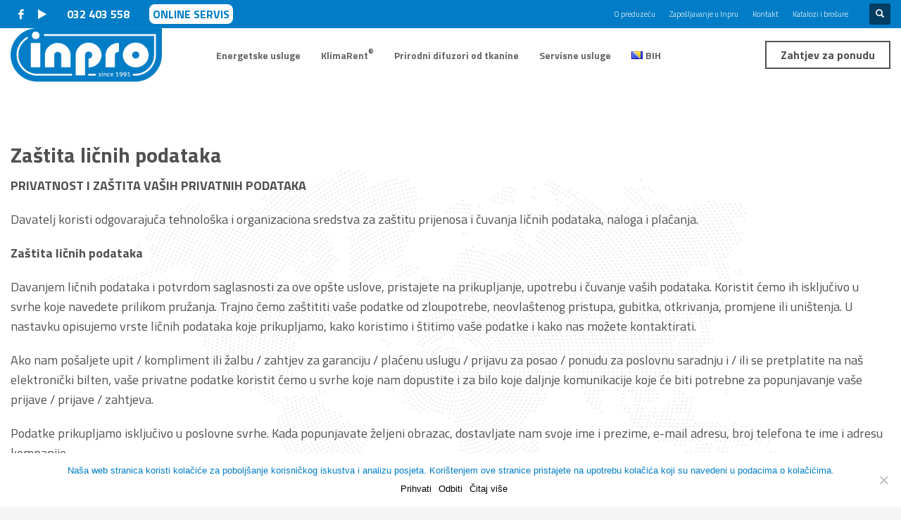

--- FILE ---
content_type: text/html; charset=UTF-8
request_url: https://www.inpro.pro/ba/zastita-licnih-podataka/
body_size: 20212
content:
<!DOCTYPE html>
<html lang="bs-BA">
<head>
<meta charset="UTF-8"/>
<meta name="twitter:widgets:csp" content="on"/>
<link rel="profile" href="http://gmpg.org/xfn/11"/>
<link rel="pingback" href="https://www.inpro.pro/xmlrpc.php"/>

<meta name='robots' content='index, follow, max-image-preview:large, max-snippet:-1, max-video-preview:-1' />
	<style>img:is([sizes="auto" i], [sizes^="auto," i]) { contain-intrinsic-size: 3000px 1500px }</style>
	<link rel="alternate" href="https://www.inpro.pro/sl/varovanje-osebnih-podatkov/" hreflang="sl" />
<link rel="alternate" href="https://www.inpro.pro/en/privacy-policy/" hreflang="en" />
<link rel="alternate" href="https://www.inpro.pro/rs/zastita-licnih-podataka-2/" hreflang="sr" />
<link rel="alternate" href="https://www.inpro.pro/ba/zastita-licnih-podataka/" hreflang="bs" />
<link rel="alternate" href="https://www.inpro.pro/hu/privacy-policy-2/" hreflang="hu" />
<link rel="alternate" href="https://www.inpro.pro/de/privacy-policy-3/" hreflang="de" />
<link rel="alternate" href="https://www.inpro.pro/it/protezione-dei-dati-personali/" hreflang="it" />
<link rel="alternate" href="https://www.inpro.pro/hr/zastita-osobnih-podataka/" hreflang="hr" />

	<!-- This site is optimized with the Yoast SEO plugin v25.2 - https://yoast.com/wordpress/plugins/seo/ -->
	<title>Zaštita ličnih podataka &#187; Inpro - Optimalne energetske in prostorske rešitve</title>
	<link rel="canonical" href="https://www.inpro.pro/ba/zastita-licnih-podataka/" />
	<meta property="og:locale" content="bs_BA" />
	<meta property="og:locale:alternate" content="sl_SI" />
	<meta property="og:locale:alternate" content="en_US" />
	<meta property="og:locale:alternate" content="sr_RS" />
	<meta property="og:locale:alternate" content="hu_HU" />
	<meta property="og:locale:alternate" content="de_DE" />
	<meta property="og:locale:alternate" content="it_IT" />
	<meta property="og:locale:alternate" content="hr_HR" />
	<meta property="og:type" content="article" />
	<meta property="og:title" content="Zaštita ličnih podataka &#187; Inpro - Optimalne energetske in prostorske rešitve" />
	<meta property="og:url" content="https://www.inpro.pro/ba/zastita-licnih-podataka/" />
	<meta property="og:site_name" content="Inpro - Optimalne energetske in prostorske rešitve" />
	<meta property="article:publisher" content="https://www.facebook.com/profile.php?id=100094217787273" />
	<meta property="article:modified_time" content="2021-06-15T17:19:50+00:00" />
	<meta name="twitter:card" content="summary_large_image" />
	<script type="application/ld+json" class="yoast-schema-graph">{"@context":"https://schema.org","@graph":[{"@type":"WebPage","@id":"https://www.inpro.pro/ba/zastita-licnih-podataka/","url":"https://www.inpro.pro/ba/zastita-licnih-podataka/","name":"Zaštita ličnih podataka &#187; Inpro - Optimalne energetske in prostorske rešitve","isPartOf":{"@id":"https://www.inpro.pro/ba/#website"},"datePublished":"2021-06-15T17:17:06+00:00","dateModified":"2021-06-15T17:19:50+00:00","breadcrumb":{"@id":"https://www.inpro.pro/ba/zastita-licnih-podataka/#breadcrumb"},"inLanguage":"bs-BA","potentialAction":[{"@type":"ReadAction","target":["https://www.inpro.pro/ba/zastita-licnih-podataka/"]}]},{"@type":"BreadcrumbList","@id":"https://www.inpro.pro/ba/zastita-licnih-podataka/#breadcrumb","itemListElement":[{"@type":"ListItem","position":1,"name":"Home","item":"https://www.inpro.pro/ba/"},{"@type":"ListItem","position":2,"name":"Zaštita ličnih podataka"}]},{"@type":"WebSite","@id":"https://www.inpro.pro/ba/#website","url":"https://www.inpro.pro/ba/","name":"Inpro - Optimalne energetske in prostorske rešitve","description":"Naš zrak, vaša zgodba.","publisher":{"@id":"https://www.inpro.pro/ba/#organization"},"potentialAction":[{"@type":"SearchAction","target":{"@type":"EntryPoint","urlTemplate":"https://www.inpro.pro/ba/?s={search_term_string}"},"query-input":{"@type":"PropertyValueSpecification","valueRequired":true,"valueName":"search_term_string"}}],"inLanguage":"bs-BA"},{"@type":"Organization","@id":"https://www.inpro.pro/ba/#organization","name":"Inrpo d.o.o. Novo mesto","url":"https://www.inpro.pro/ba/","logo":{"@type":"ImageObject","inLanguage":"bs-BA","@id":"https://www.inpro.pro/ba/#/schema/logo/image/","url":"https://www.inpro.pro/wp-content/uploads/2022/01/InproLogotip2.png","contentUrl":"https://www.inpro.pro/wp-content/uploads/2022/01/InproLogotip2.png","width":536,"height":220,"caption":"Inrpo d.o.o. Novo mesto"},"image":{"@id":"https://www.inpro.pro/ba/#/schema/logo/image/"},"sameAs":["https://www.facebook.com/profile.php?id=100094217787273","https://www.linkedin.com/company/5044641/admin/feed/posts/"]}]}</script>
	<!-- / Yoast SEO plugin. -->


<link rel='dns-prefetch' href='//www.google.com' />
<link rel='dns-prefetch' href='//fonts.googleapis.com' />
<link rel="alternate" type="application/rss+xml" title="Inpro - Optimalne energetske in prostorske rešitve &raquo; novosti" href="https://www.inpro.pro/ba/feed/" />
<link rel="alternate" type="application/rss+xml" title="Inpro - Optimalne energetske in prostorske rešitve &raquo;  novosti o komentarima" href="https://www.inpro.pro/ba/comments/feed/" />
<script type="text/javascript">
/* <![CDATA[ */
window._wpemojiSettings = {"baseUrl":"https:\/\/s.w.org\/images\/core\/emoji\/16.0.1\/72x72\/","ext":".png","svgUrl":"https:\/\/s.w.org\/images\/core\/emoji\/16.0.1\/svg\/","svgExt":".svg","source":{"concatemoji":"https:\/\/www.inpro.pro\/wp-includes\/js\/wp-emoji-release.min.js?ver=6.8.3"}};
/*! This file is auto-generated */
!function(s,n){var o,i,e;function c(e){try{var t={supportTests:e,timestamp:(new Date).valueOf()};sessionStorage.setItem(o,JSON.stringify(t))}catch(e){}}function p(e,t,n){e.clearRect(0,0,e.canvas.width,e.canvas.height),e.fillText(t,0,0);var t=new Uint32Array(e.getImageData(0,0,e.canvas.width,e.canvas.height).data),a=(e.clearRect(0,0,e.canvas.width,e.canvas.height),e.fillText(n,0,0),new Uint32Array(e.getImageData(0,0,e.canvas.width,e.canvas.height).data));return t.every(function(e,t){return e===a[t]})}function u(e,t){e.clearRect(0,0,e.canvas.width,e.canvas.height),e.fillText(t,0,0);for(var n=e.getImageData(16,16,1,1),a=0;a<n.data.length;a++)if(0!==n.data[a])return!1;return!0}function f(e,t,n,a){switch(t){case"flag":return n(e,"\ud83c\udff3\ufe0f\u200d\u26a7\ufe0f","\ud83c\udff3\ufe0f\u200b\u26a7\ufe0f")?!1:!n(e,"\ud83c\udde8\ud83c\uddf6","\ud83c\udde8\u200b\ud83c\uddf6")&&!n(e,"\ud83c\udff4\udb40\udc67\udb40\udc62\udb40\udc65\udb40\udc6e\udb40\udc67\udb40\udc7f","\ud83c\udff4\u200b\udb40\udc67\u200b\udb40\udc62\u200b\udb40\udc65\u200b\udb40\udc6e\u200b\udb40\udc67\u200b\udb40\udc7f");case"emoji":return!a(e,"\ud83e\udedf")}return!1}function g(e,t,n,a){var r="undefined"!=typeof WorkerGlobalScope&&self instanceof WorkerGlobalScope?new OffscreenCanvas(300,150):s.createElement("canvas"),o=r.getContext("2d",{willReadFrequently:!0}),i=(o.textBaseline="top",o.font="600 32px Arial",{});return e.forEach(function(e){i[e]=t(o,e,n,a)}),i}function t(e){var t=s.createElement("script");t.src=e,t.defer=!0,s.head.appendChild(t)}"undefined"!=typeof Promise&&(o="wpEmojiSettingsSupports",i=["flag","emoji"],n.supports={everything:!0,everythingExceptFlag:!0},e=new Promise(function(e){s.addEventListener("DOMContentLoaded",e,{once:!0})}),new Promise(function(t){var n=function(){try{var e=JSON.parse(sessionStorage.getItem(o));if("object"==typeof e&&"number"==typeof e.timestamp&&(new Date).valueOf()<e.timestamp+604800&&"object"==typeof e.supportTests)return e.supportTests}catch(e){}return null}();if(!n){if("undefined"!=typeof Worker&&"undefined"!=typeof OffscreenCanvas&&"undefined"!=typeof URL&&URL.createObjectURL&&"undefined"!=typeof Blob)try{var e="postMessage("+g.toString()+"("+[JSON.stringify(i),f.toString(),p.toString(),u.toString()].join(",")+"));",a=new Blob([e],{type:"text/javascript"}),r=new Worker(URL.createObjectURL(a),{name:"wpTestEmojiSupports"});return void(r.onmessage=function(e){c(n=e.data),r.terminate(),t(n)})}catch(e){}c(n=g(i,f,p,u))}t(n)}).then(function(e){for(var t in e)n.supports[t]=e[t],n.supports.everything=n.supports.everything&&n.supports[t],"flag"!==t&&(n.supports.everythingExceptFlag=n.supports.everythingExceptFlag&&n.supports[t]);n.supports.everythingExceptFlag=n.supports.everythingExceptFlag&&!n.supports.flag,n.DOMReady=!1,n.readyCallback=function(){n.DOMReady=!0}}).then(function(){return e}).then(function(){var e;n.supports.everything||(n.readyCallback(),(e=n.source||{}).concatemoji?t(e.concatemoji):e.wpemoji&&e.twemoji&&(t(e.twemoji),t(e.wpemoji)))}))}((window,document),window._wpemojiSettings);
/* ]]> */
</script>
<link rel='stylesheet' id='zn_all_g_fonts-css' href='//fonts.googleapis.com/css?family=Titillium+Web%3A200%2C300%2Cregular%2C600%2C700%2C900&#038;subset=latin%2Clatin-ext&#038;ver=6.8.3' type='text/css' media='all' />
<style id='wp-emoji-styles-inline-css' type='text/css'>

	img.wp-smiley, img.emoji {
		display: inline !important;
		border: none !important;
		box-shadow: none !important;
		height: 1em !important;
		width: 1em !important;
		margin: 0 0.07em !important;
		vertical-align: -0.1em !important;
		background: none !important;
		padding: 0 !important;
	}
</style>
<link rel='stylesheet' id='contact-form-7-css' href='https://www.inpro.pro/wp-content/plugins/contact-form-7/includes/css/styles.css?ver=6.0.6' type='text/css' media='all' />
<link rel='stylesheet' id='cookie-notice-front-css' href='https://www.inpro.pro/wp-content/plugins/cookie-notice/css/front.min.css?ver=2.5.6' type='text/css' media='all' />
<link rel='stylesheet' id='rs-plugin-settings-css' href='https://www.inpro.pro/wp-content/plugins/revslider/public/assets/css/settings.css?ver=5.4.8.1' type='text/css' media='all' />
<style id='rs-plugin-settings-inline-css' type='text/css'>
#rs-demo-id {}
</style>
<link rel='stylesheet' id='hg-mailchimp-styles-css' href='https://www.inpro.pro/wp-content/themes/kallyas/framework/hogash-mailchimp/assets/css/hg-mailchimp.css?ver=1.0.0' type='text/css' media='all' />
<link rel='stylesheet' id='kallyas-styles-css' href='https://www.inpro.pro/wp-content/themes/kallyas/style.css?ver=4.18.1' type='text/css' media='all' />
<link rel='stylesheet' id='th-bootstrap-styles-css' href='https://www.inpro.pro/wp-content/themes/kallyas/css/bootstrap.min.css?ver=4.18.1' type='text/css' media='all' />
<link rel='stylesheet' id='th-theme-template-styles-css' href='https://www.inpro.pro/wp-content/themes/kallyas/css/template.min.css?ver=4.18.1' type='text/css' media='all' />
<style id='akismet-widget-style-inline-css' type='text/css'>

			.a-stats {
				--akismet-color-mid-green: #357b49;
				--akismet-color-white: #fff;
				--akismet-color-light-grey: #f6f7f7;

				max-width: 350px;
				width: auto;
			}

			.a-stats * {
				all: unset;
				box-sizing: border-box;
			}

			.a-stats strong {
				font-weight: 600;
			}

			.a-stats a.a-stats__link,
			.a-stats a.a-stats__link:visited,
			.a-stats a.a-stats__link:active {
				background: var(--akismet-color-mid-green);
				border: none;
				box-shadow: none;
				border-radius: 8px;
				color: var(--akismet-color-white);
				cursor: pointer;
				display: block;
				font-family: -apple-system, BlinkMacSystemFont, 'Segoe UI', 'Roboto', 'Oxygen-Sans', 'Ubuntu', 'Cantarell', 'Helvetica Neue', sans-serif;
				font-weight: 500;
				padding: 12px;
				text-align: center;
				text-decoration: none;
				transition: all 0.2s ease;
			}

			/* Extra specificity to deal with TwentyTwentyOne focus style */
			.widget .a-stats a.a-stats__link:focus {
				background: var(--akismet-color-mid-green);
				color: var(--akismet-color-white);
				text-decoration: none;
			}

			.a-stats a.a-stats__link:hover {
				filter: brightness(110%);
				box-shadow: 0 4px 12px rgba(0, 0, 0, 0.06), 0 0 2px rgba(0, 0, 0, 0.16);
			}

			.a-stats .count {
				color: var(--akismet-color-white);
				display: block;
				font-size: 1.5em;
				line-height: 1.4;
				padding: 0 13px;
				white-space: nowrap;
			}
		
</style>
<link rel='stylesheet' id='tablepress-default-css' href='https://www.inpro.pro/wp-content/plugins/tablepress/css/build/default.css?ver=3.1.2' type='text/css' media='all' />
<link rel='stylesheet' id='zion-frontend-css' href='https://www.inpro.pro/wp-content/themes/kallyas/framework/zion-builder/assets/css/znb_frontend.css?ver=1.0.29' type='text/css' media='all' />
<link rel='stylesheet' id='3250-layout.css-css' href='//www.inpro.pro/wp-content/uploads/zion-builder/cache/3250-layout.css?ver=71c3cd2e85bf92e0628b4198d669b98d' type='text/css' media='all' />
<link rel='stylesheet' id='kallyas-child-css' href='https://www.inpro.pro/wp-content/themes/kallyas-child/style.css?ver=4.18.1' type='text/css' media='all' />
<link rel='stylesheet' id='animate.css-css' href='https://www.inpro.pro/wp-content/themes/kallyas/css/vendors/animate.min.css?ver=4.18.1' type='text/css' media='all' />
<link rel='stylesheet' id='th-theme-print-stylesheet-css' href='https://www.inpro.pro/wp-content/themes/kallyas/css/print.css?ver=4.18.1' type='text/css' media='print' />
<link rel='stylesheet' id='th-theme-options-styles-css' href='//www.inpro.pro/wp-content/uploads/zn_dynamic.css?ver=1749459394' type='text/css' media='all' />
<link rel='stylesheet' id='ulp-css' href='https://www.inpro.pro/wp-content/plugins/layered-popups/css/style.min.css?ver=6.47' type='text/css' media='all' />
<link rel='stylesheet' id='ulp-link-buttons-css' href='https://www.inpro.pro/wp-content/plugins/layered-popups/css/link-buttons.min.css?ver=6.47' type='text/css' media='all' />
<link rel='stylesheet' id='spinkit-css' href='https://www.inpro.pro/wp-content/plugins/layered-popups/css/spinkit.min.css?ver=6.47' type='text/css' media='all' />
<script type="text/javascript" src="https://www.inpro.pro/wp-includes/js/jquery/jquery.min.js?ver=3.7.1" id="jquery-core-js"></script>
<script type="text/javascript" src="https://www.inpro.pro/wp-includes/js/jquery/jquery-migrate.min.js?ver=3.4.1" id="jquery-migrate-js"></script>
<script type="text/javascript" src="https://www.inpro.pro/wp-content/plugins/revslider/public/assets/js/jquery.themepunch.tools.min.js?ver=5.4.8.1" id="tp-tools-js"></script>
<script type="text/javascript" src="https://www.inpro.pro/wp-content/plugins/revslider/public/assets/js/jquery.themepunch.revolution.min.js?ver=5.4.8.1" id="revmin-js"></script>
<script type="text/javascript" src="https://www.google.com/recaptcha/api.js?onload=ulp_recaptcha_loaded&amp;render=explicit&amp;hl=en&amp;ver=6.8.3" id="recaptcha-js"></script>
<link rel="https://api.w.org/" href="https://www.inpro.pro/wp-json/" /><link rel="alternate" title="JSON" type="application/json" href="https://www.inpro.pro/wp-json/wp/v2/pages/3250" /><link rel="EditURI" type="application/rsd+xml" title="RSD" href="https://www.inpro.pro/xmlrpc.php?rsd" />
<meta name="generator" content="WordPress 6.8.3" />
<link rel='shortlink' href='https://www.inpro.pro/?p=3250' />
<link rel="alternate" title="oEmbed (JSON)" type="application/json+oembed" href="https://www.inpro.pro/wp-json/oembed/1.0/embed?url=https%3A%2F%2Fwww.inpro.pro%2Fba%2Fzastita-licnih-podataka%2F" />
<link rel="alternate" title="oEmbed (XML)" type="text/xml+oembed" href="https://www.inpro.pro/wp-json/oembed/1.0/embed?url=https%3A%2F%2Fwww.inpro.pro%2Fba%2Fzastita-licnih-podataka%2F&#038;format=xml" />
		<meta name="theme-color"
			  content="#007dc6">
				<meta name="viewport" content="width=device-width, initial-scale=1, maximum-scale=1"/>
		
		<!--[if lte IE 8]>
		<script type="text/javascript">
			var $buoop = {
				vs: {i: 10, f: 25, o: 12.1, s: 7, n: 9}
			};

			$buoop.ol = window.onload;

			window.onload = function () {
				try {
					if ($buoop.ol) {
						$buoop.ol()
					}
				}
				catch (e) {
				}

				var e = document.createElement("script");
				e.setAttribute("type", "text/javascript");
				e.setAttribute("src", "https://browser-update.org/update.js");
				document.body.appendChild(e);
			};
		</script>
		<![endif]-->

		<!-- for IE6-8 support of HTML5 elements -->
		<!--[if lt IE 9]>
		<script src="//html5shim.googlecode.com/svn/trunk/html5.js"></script>
		<![endif]-->
		
	<!-- Fallback for animating in viewport -->
	<noscript>
		<style type="text/css" media="screen">
			.zn-animateInViewport {visibility: visible;}
		</style>
	</noscript>
	<meta name="generator" content="Elementor 3.29.2; features: e_font_icon_svg, additional_custom_breakpoints, e_local_google_fonts; settings: css_print_method-external, google_font-enabled, font_display-swap">
<style type="text/css">.recentcomments a{display:inline !important;padding:0 !important;margin:0 !important;}</style>			<style>
				.e-con.e-parent:nth-of-type(n+4):not(.e-lazyloaded):not(.e-no-lazyload),
				.e-con.e-parent:nth-of-type(n+4):not(.e-lazyloaded):not(.e-no-lazyload) * {
					background-image: none !important;
				}
				@media screen and (max-height: 1024px) {
					.e-con.e-parent:nth-of-type(n+3):not(.e-lazyloaded):not(.e-no-lazyload),
					.e-con.e-parent:nth-of-type(n+3):not(.e-lazyloaded):not(.e-no-lazyload) * {
						background-image: none !important;
					}
				}
				@media screen and (max-height: 640px) {
					.e-con.e-parent:nth-of-type(n+2):not(.e-lazyloaded):not(.e-no-lazyload),
					.e-con.e-parent:nth-of-type(n+2):not(.e-lazyloaded):not(.e-no-lazyload) * {
						background-image: none !important;
					}
				}
			</style>
			<meta name="generator" content="Powered by Slider Revolution 5.4.8.1 - responsive, Mobile-Friendly Slider Plugin for WordPress with comfortable drag and drop interface." />
<!-- Google Tag Manager -->
<script>(function(w,d,s,l,i){w[l]=w[l]||[];w[l].push({'gtm.start':
new Date().getTime(),event:'gtm.js'});var f=d.getElementsByTagName(s)[0],
j=d.createElement(s),dl=l!='dataLayer'?'&l='+l:'';j.async=true;j.src=
'https://www.googletagmanager.com/gtm.js?id='+i+dl;f.parentNode.insertBefore(j,f);
})(window,document,'script','dataLayer','GTM-WDZ2X7NR');</script>
<!-- End Google Tag Manager -->
		<script>
			var ulp_custom_handlers = {};
			var ulp_cookie_value = "ilovelencha";
			var ulp_onload_popup = "";
			var ulp_onload_mode = "none";
			var ulp_onload_period = "5";
			var ulp_onscroll_popup = "";
			var ulp_onscroll_mode = "none";
			var ulp_onscroll_period = "5";
			var ulp_onexit_popup = "";
			var ulp_onexit_mode = "none";
			var ulp_onexit_period = "5";
			var ulp_onidle_popup = "";
			var ulp_onidle_mode = "none";
			var ulp_onidle_period = "5";
			var ulp_onabd_popup = "";
			var ulp_onabd_mode = "none";
			var ulp_onabd_period = "5";
			var ulp_onload_delay = "5";
			var ulp_onload_close_delay = "0";
			var ulp_onscroll_offset = "600";
			var ulp_onidle_delay = "30";
			var ulp_recaptcha_enable = "on";
			var ulp_recaptcha_public_key = "6LcHL3QUAAAAAMYM6QMhwQ9dOENhE8HYthNKKYmR";
			var ulp_content_id = "3250";
			var ulp_icl_language = "ba";
		</script><link rel="icon" href="https://www.inpro.pro/wp-content/uploads/2021/06/cropped-favicon-32x32.png" sizes="32x32" />
<link rel="icon" href="https://www.inpro.pro/wp-content/uploads/2021/06/cropped-favicon-192x192.png" sizes="192x192" />
<link rel="apple-touch-icon" href="https://www.inpro.pro/wp-content/uploads/2021/06/cropped-favicon-180x180.png" />
<meta name="msapplication-TileImage" content="https://www.inpro.pro/wp-content/uploads/2021/06/cropped-favicon-270x270.png" />
<script type="text/javascript">function setREVStartSize(e){									
						try{ e.c=jQuery(e.c);var i=jQuery(window).width(),t=9999,r=0,n=0,l=0,f=0,s=0,h=0;
							if(e.responsiveLevels&&(jQuery.each(e.responsiveLevels,function(e,f){f>i&&(t=r=f,l=e),i>f&&f>r&&(r=f,n=e)}),t>r&&(l=n)),f=e.gridheight[l]||e.gridheight[0]||e.gridheight,s=e.gridwidth[l]||e.gridwidth[0]||e.gridwidth,h=i/s,h=h>1?1:h,f=Math.round(h*f),"fullscreen"==e.sliderLayout){var u=(e.c.width(),jQuery(window).height());if(void 0!=e.fullScreenOffsetContainer){var c=e.fullScreenOffsetContainer.split(",");if (c) jQuery.each(c,function(e,i){u=jQuery(i).length>0?u-jQuery(i).outerHeight(!0):u}),e.fullScreenOffset.split("%").length>1&&void 0!=e.fullScreenOffset&&e.fullScreenOffset.length>0?u-=jQuery(window).height()*parseInt(e.fullScreenOffset,0)/100:void 0!=e.fullScreenOffset&&e.fullScreenOffset.length>0&&(u-=parseInt(e.fullScreenOffset,0))}f=u}else void 0!=e.minHeight&&f<e.minHeight&&(f=e.minHeight);e.c.closest(".rev_slider_wrapper").css({height:f})					
						}catch(d){console.log("Failure at Presize of Slider:"+d)}						
					};</script>
<!-- Global site tag (gtag.js) - Google Analytics -->
<script async src="https://www.googletagmanager.com/gtag/js?id=G-WNM485SW2Z"></script>
<script>
  window.dataLayer = window.dataLayer || [];
  function gtag(){dataLayer.push(arguments);}
  gtag('js', new Date());

  gtag('config', 'G-WNM485SW2Z');
</script></head>

<body  class="wp-singular page-template-default page page-id-3250 wp-theme-kallyas wp-child-theme-kallyas-child cookies-not-set kl-sticky-header kl-skin--light elementor-default elementor-kit-8370" itemscope="itemscope" itemtype="https://schema.org/WebPage" >
<!-- Google Tag Manager (noscript) -->
<noscript><iframe src="https://www.googletagmanager.com/ns.html?id=GTM-WDZ2X7NR"
height="0" width="0" style="display:none;visibility:hidden"></iframe></noscript>
<!-- End Google Tag Manager (noscript) -->


<div class="login_register_stuff"></div><!-- end login register stuff -->		<div id="fb-root"></div>
		<script>(function (d, s, id) {
			var js, fjs = d.getElementsByTagName(s)[0];
			if (d.getElementById(id)) {return;}
			js = d.createElement(s); js.id = id;
			js.src = "https://connect.facebook.net/en_US/sdk.js#xfbml=1&version=v3.0";
			fjs.parentNode.insertBefore(js, fjs);
		}(document, 'script', 'facebook-jssdk'));</script>
		

<div id="page_wrapper">

<div class="znpb-header-smart-area" ></div><header id="header" class="site-header  style7 cta_button header--sticky header--not-sticked    headerstyle-xs--image_color  sticky-resize headerstyle--image_color site-header--absolute nav-th--light sheader-sh--default"  data-custom-sticky-textscheme="sh--dark" data-original-sticky-textscheme="sh--default"  role="banner" itemscope="itemscope" itemtype="https://schema.org/WPHeader" >
	<div class="kl-header-bg "></div>	<div class="site-header-wrapper sticky-top-area">

		<div class="site-header-top-wrapper topbar-style--custom  sh--light">

			<div class="siteheader-container container">

				

	
	<div class="fxb-row site-header-row site-header-top ">

		<div class='fxb-col fxb fxb-start-x fxb-center-y fxb-basis-auto site-header-col-left site-header-top-left'>
			<ul class="sh-component social-icons sc--clean topnav navRight topnav-no-hdnav"><li class="topnav-li social-icons-li"><a href="https://www.facebook.com/InproNM/" data-zniconfam="kl-social-icons" data-zn_icon="" target="_blank" class="topnav-item social-icons-item scheader-icon-" title="Facebook"></a></li><li class="topnav-li social-icons-li"><a href="#" data-zniconfam="kl-social-icons" data-zn_icon="" target="_blank" class="topnav-item social-icons-item scheader-icon-" title="LinkedIn"></a></li><li class="topnav-li social-icons-li"><a href="https://www.youtube.com/watch?v=sdr75QVXu78" data-zniconfam="kl-social-icons" data-zn_icon="" target="_blank" class="topnav-item social-icons-item scheader-icon-" title="YouTube"></a></li></ul><div class="sh-component kl-header-toptext kl-font-alt"><a href="tel:032403558">032 403 558</a>       <a href="https://servis.inpro.pro/en/" target="_blank" class="servis">ONLINE SERVIS</a></div>					</div>

		<div class='fxb-col fxb fxb-end-x fxb-center-y fxb-basis-auto site-header-col-right site-header-top-right'>
						<div class="sh-component zn_header_top_nav-wrapper "><span class="headernav-trigger js-toggle-class" data-target=".zn_header_top_nav-wrapper" data-target-class="is-opened"></span><ul id="menu-top-menu-bos-1" class="zn_header_top_nav topnav topnav-no-sc clearfix"><li class="menu-item menu-item-type-custom menu-item-object-custom menu-item-3878"><a href="https://www.inpro.pro/ba/o-preduzecu/">O preduzeću</a></li>
<li class="menu-item menu-item-type-custom menu-item-object-custom menu-item-3879"><a href="https://www.inpro.pro/ba/zaposljavanje-u-inpru-bs/">Zapošljavanje u Inpru</a></li>
<li class="menu-item menu-item-type-custom menu-item-object-custom menu-item-3880"><a href="https://www.inpro.pro/ba/kontakt-4/">Kontakt</a></li>
<li class="menu-item menu-item-type-post_type menu-item-object-page menu-item-6909"><a href="https://www.inpro.pro/ba/katalozi-i-brosure-b/">Katalozi i brošure</a></li>
</ul></div>
		<div id="search" class="sh-component header-search headsearch--def">

			<a href="#" class="searchBtn header-search-button">
				<span class="glyphicon glyphicon-search kl-icon-white"></span>
			</a>

			<div class="search-container header-search-container">
				
<form id="searchform" class="gensearch__form" action="https://www.inpro.pro/ba/" method="get">
	<input id="s" name="s" value="" class="inputbox gensearch__input" type="text" placeholder="SEARCH ..." />
	<button type="submit" id="searchsubmit" value="go" class="gensearch__submit glyphicon glyphicon-search"></button>
	</form>			</div>
		</div>

				</div>

	</div><!-- /.site-header-top -->

	<div class="separator site-header-separator "></div>

			</div>
		</div><!-- /.site-header-top-wrapper -->

		<div class="kl-top-header site-header-main-wrapper clearfix   header-no-bottom  sh--default">

			<div class="container siteheader-container ">

				<div class='fxb-col fxb-basis-auto'>

					

<div class="fxb-row site-header-row site-header-main ">

	<div class='fxb-col fxb fxb-start-x fxb-center-y fxb-basis-auto fxb-grow-0 fxb-sm-full site-header-col-left site-header-main-left'>
				<div id="logo-container" class="logo-container   logosize--contain zn-original-logo">
			<!-- Logo -->
			<h3 class='site-logo logo ' id='logo'><a href='https://www.inpro.pro/ba/' class='site-logo-anch'><img class="logo-img-sticky site-logo-img-sticky" src="https://www.inpro.pro/wp-content/uploads/2022/01/InproLogo.png"  alt="Inpro - Optimalne energetske in prostorske rešitve" title="Naš zrak, vaša zgodba." /><img class="logo-img site-logo-img" src="https://www.inpro.pro/wp-content/uploads/2022/01/InproLogo.png"  alt="Inpro - Optimalne energetske in prostorske rešitve" title="Naš zrak, vaša zgodba." data-mobile-logo="https://www.inpro.pro/wp-content/uploads/2022/01/InproLogotip2.png" /></a></h3>			<!-- InfoCard -->
					</div>

		<div class="separator site-header-separator visible-xs"></div>	</div>

	<div class='fxb-col fxb fxb-center-x fxb-center-y fxb-basis-auto fxb-sm-half site-header-col-center site-header-main-center'>
				<div class="sh-component main-menu-wrapper" role="navigation" itemscope="itemscope" itemtype="https://schema.org/SiteNavigationElement" >

					<div class="zn-res-menuwrapper">
			<a href="#" class="zn-res-trigger zn-menuBurger zn-menuBurger--4--m zn-menuBurger--anim3 " id="zn-res-trigger">
				<span></span>
				<span></span>
				<span></span>
			</a>
		</div><!-- end responsive menu -->
		<div id="main-menu" class="main-nav mainnav--sidepanel mainnav--active-uline mainnav--pointer-dash nav-mm--light zn_mega_wrapper "><ul id="menu-main-menu-bih" class="main-menu main-menu-nav zn_mega_menu "><li id="menu-item-3421" class="main-menu-item menu-item menu-item-type-post_type menu-item-object-page menu-item-3421  main-menu-item-top  menu-item-even menu-item-depth-0"><a href="https://www.inpro.pro/ba/energetske-usluge-bih/" class=" main-menu-link main-menu-link-top"><span>Energetske usluge</span></a></li>
<li id="menu-item-3422" class="main-menu-item menu-item menu-item-type-post_type menu-item-object-page menu-item-3422  main-menu-item-top  menu-item-even menu-item-depth-0"><a href="https://www.inpro.pro/ba/klimarent-bih/" class=" main-menu-link main-menu-link-top"><span>KlimaRent<sup>®</sup></span></a></li>
<li id="menu-item-4798" class="main-menu-item menu-item menu-item-type-post_type menu-item-object-page menu-item-4798 menu-item-mega-parent menu-item-has-children  main-menu-item-top  menu-item-even menu-item-depth-0"><a href="https://www.inpro.pro/ba/prirodni-difuzori-od-tkanine/" class=" main-menu-link main-menu-link-top"><span>Prirodni difuzori od tkanine</span></a>
<div class='zn_mega_container container zn-megaMenuSmartArea'>
<div class="zn-megaMenuSmartArea-content">		<section class="zn_section eluid20b4b48c     section-sidemargins    section--no " id="eluid20b4b48c"  >

			
			<div class="zn_section_size container zn-section-height--auto zn-section-content_algn--top ">

				<div class="row ">
					
		<div class="eluid17e31a47            col-md-3 col-sm-3   znColumnElement"  id="eluid17e31a47" >

			
			<div class="znColumnElement-innerWrapper-eluid17e31a47 znColumnElement-innerWrapper znColumnElement-innerWrapper--valign-center znColumnElement-innerWrapper--halign-left " >

				<div class="znColumnElement-innerContent">					<div class="kl-title-block clearfix tbk--text- tbk--left text-left tbk-symbol--  tbk-icon-pos--after-title eluidce52b3de " ><h3 class="tbk__title" itemprop="headline" >TEKSTILNI DIFUZORI</h3></div><div class="elm-custommenu clearfix eluid802a8992  text-left elm-custommenu--v1 elm-custommenu-toggleSubmenus" ><ul id="eluid802a8992" class="elm-cmlist clearfix elm-cmlist--skin-light element-scheme--light zn_dummy_value elm-cmlist--v1 nav-with-smooth-scroll"><li id="menu-item-3312" class="menu-item menu-item-type-post_type menu-item-object-page menu-item-3312"><a href="https://www.inpro.pro/ba/prirodni-difuzori-od-tkanine/"><span>Prirodni difuzori od tkanine</span></a></li>
<li id="menu-item-3313" class="menu-item menu-item-type-post_type menu-item-object-page menu-item-3313"><a href="https://www.inpro.pro/ba/prehrambena-industrija-3/"><span>Prehrambena industrija</span></a></li>
<li id="menu-item-3314" class="menu-item menu-item-type-post_type menu-item-object-page menu-item-3314"><a href="https://www.inpro.pro/ba/proizvodni-pogoni/"><span>Proizvodni pogoni</span></a></li>
<li id="menu-item-5554" class="menu-item menu-item-type-post_type menu-item-object-page menu-item-5554"><a href="https://www.inpro.pro/ba/bazeni-sportske-dvorane-i-fitness-centri-bs/"><span>Bazeni, sportske dvorane i fitness centri</span></a></li>
<li id="menu-item-3316" class="menu-item menu-item-type-post_type menu-item-object-page menu-item-3316"><a href="https://www.inpro.pro/ba/supermarketi-izlozbe-i-glavna-prodajna-mjesta-bs/"><span>Supermarketi, izložbe i prodajna mjesta</span></a></li>
<li id="menu-item-3317" class="menu-item menu-item-type-post_type menu-item-object-page menu-item-3317"><a href="https://www.inpro.pro/ba/ciste-sobe/"><span>Čiste sobe</span></a></li>
<li id="menu-item-3318" class="menu-item menu-item-type-post_type menu-item-object-page menu-item-3318"><a href="https://www.inpro.pro/ba/privremeni-objekti-bs/"><span>Privremeni objekti</span></a></li>
</ul></div>				</div>
			</div>

			
		</div>
	
		<div class="eluid9c3b0d91            col-md-3 col-sm-3   znColumnElement"  id="eluid9c3b0d91" >

			
			<div class="znColumnElement-innerWrapper-eluid9c3b0d91 znColumnElement-innerWrapper znColumnElement-innerWrapper--valign-center znColumnElement-innerWrapper--halign-left " >

				<div class="znColumnElement-innerContent">					<div class="image-boxes imgbox-simple eluid33566488 " ><a href="https://www.inpro.pro/ba/supermarketi-izlozbe-i-glavna-prodajna-mjesta-bs/"  class="image-boxes-link imgboxes-wrapper u-mb-0  "  target="_self"  itemprop="url" ><div class="image-boxes-img-wrapper img-align-center"><img class="image-boxes-img img-responsive " src="https://www.inpro.pro/wp-content/uploads/2022/04/Prihoda-tekstilni-kanali-cisti-lokal-2.jpg"   alt="Prihoda kanali - restavracoka"  title="Prihoda-tekstilni-kanali-cisti-lokal" /></div></a></div><div class="image-boxes imgbox-simple eluid8e9bf8c8 " ><a href="https://www.inpro.pro/ba/proizvodni-pogoni/"  class="image-boxes-link imgboxes-wrapper u-mb-0  "  target="_self"  itemprop="url" ><div class="image-boxes-img-wrapper img-align-center"><img class="image-boxes-img img-responsive " src="https://www.inpro.pro/wp-content/uploads/2021/11/prihoda-industrijski-obrat.jpg"   alt=""  title="Prihoda-industrijski-obrat" /></div></a></div>				</div>
			</div>

			
		</div>
	
		<div class="eluidf0dc5e32            col-md-3 col-sm-3   znColumnElement"  id="eluidf0dc5e32" >

			
			<div class="znColumnElement-innerWrapper-eluidf0dc5e32 znColumnElement-innerWrapper znColumnElement-innerWrapper--valign-center znColumnElement-innerWrapper--halign-left " >

				<div class="znColumnElement-innerContent">					<div class="image-boxes imgbox-simple eluidf8b8b987 " ><a href="https://www.inpro.pro/ba/ciste-sobe/"  class="image-boxes-link imgboxes-wrapper u-mb-0  "  target="_self"  itemprop="url" ><div class="image-boxes-img-wrapper img-align-center"><img class="image-boxes-img img-responsive " src="https://www.inpro.pro/wp-content/uploads/2022/04/Prihoda-tekstilni-kanali-cisti-prostori-1.jpg"   alt=""  title="Prihoda-tekstilni-kanali-cisti-prostori" /></div></a></div><div class="image-boxes imgbox-simple eluid1336ca13 " ><a href="https://www.inpro.pro/ba/proizvodni-pogoni/"  class="image-boxes-link imgboxes-wrapper u-mb-0  "  target="_self"  itemprop="url" ><div class="image-boxes-img-wrapper img-align-center"><img class="image-boxes-img img-responsive " src="https://www.inpro.pro/wp-content/uploads/2021/11/prihoda-industrija.jpg"   alt=""  title="Prihoda-industrija" /></div></a></div>				</div>
			</div>

			
		</div>
	
		<div class="eluidaea6cf2b            col-md-3 col-sm-3   znColumnElement"  id="eluidaea6cf2b" >

			
			<div class="znColumnElement-innerWrapper-eluidaea6cf2b znColumnElement-innerWrapper znColumnElement-innerWrapper--valign-center znColumnElement-innerWrapper--halign-left " >

				<div class="znColumnElement-innerContent">					<div class="image-boxes imgbox-simple eluid8ed7bce8 " ><a href="https://www.inpro.pro/ba/supermarketi-izlozbe-i-glavna-prodajna-mjesta-bs/"  class="image-boxes-link imgboxes-wrapper u-mb-0  "  target="_self"  itemprop="url" ><div class="image-boxes-img-wrapper img-align-center"><img class="image-boxes-img img-responsive " src="https://www.inpro.pro/wp-content/uploads/2022/04/Prihoda-tekstilni-kanali-pub-1.jpg"   alt=""  title="Prihoda-tekstilni-kanali-pub" /></div></a></div><div class="image-boxes imgbox-simple eluid96c85fcb " ><a href="https://www.inpro.pro/ba/proizvodni-pogoni/"  class="image-boxes-link imgboxes-wrapper u-mb-0  "  target="_self"  itemprop="url" ><div class="image-boxes-img-wrapper img-align-center"><img class="image-boxes-img img-responsive " src="https://www.inpro.pro/wp-content/uploads/2021/11/Prihoda-kanali.jpg"   alt=""  title="Prihoda-kanali" /></div></a></div>				</div>
			</div>

			
		</div>
	
		<div class="eluidb0187c85            col-md-4 col-sm-4   znColumnElement"  id="eluidb0187c85" >

			
			<div class="znColumnElement-innerWrapper-eluidb0187c85 znColumnElement-innerWrapper znColumnElement-innerWrapper--valign-center znColumnElement-innerWrapper--halign-left " >

				<div class="znColumnElement-innerContent">									</div>
			</div>

			
		</div>
	
				</div>
			</div>

					</section>


		</div></div></li>
<li id="menu-item-4803" class="main-menu-item menu-item menu-item-type-post_type menu-item-object-page menu-item-4803 menu-item-mega-parent menu-item-has-children  main-menu-item-top  menu-item-even menu-item-depth-0"><a href="https://www.inpro.pro/ba/servisne-usluge-klima-uredjaja-i-grijaca/" class=" main-menu-link main-menu-link-top"><span>Servisne usluge</span></a>
<div class='zn_mega_container container zn-megaMenuSmartArea'>
<div class="zn-megaMenuSmartArea-content">		<section class="zn_section eluidf9ec310e     section-sidemargins    section--no " id="eluidf9ec310e"  >

			
			<div class="zn_section_size container zn-section-height--auto zn-section-content_algn--top ">

				<div class="row ">
					
		<div class="eluidd8e06969            col-md-4 col-sm-4   znColumnElement"  id="eluidd8e06969" >

			
			<div class="znColumnElement-innerWrapper-eluidd8e06969 znColumnElement-innerWrapper znColumnElement-innerWrapper--valign-center znColumnElement-innerWrapper--halign-left " >

				<div class="znColumnElement-innerContent">					<div class="kl-title-block clearfix tbk--text- tbk--left text-left tbk-symbol--  tbk-icon-pos--after-title eluid87f87f4a " ><h3 class="tbk__title" itemprop="headline" >SERVISNE USLUGE</h3></div><div class="elm-custommenu clearfix eluidc44d091b  text-left elm-custommenu--v1 elm-custommenu-toggleSubmenus" ><ul id="eluidc44d091b" class="elm-cmlist clearfix elm-cmlist--skin-light element-scheme--light zn_dummy_value elm-cmlist--v1 nav-with-smooth-scroll"><li id="menu-item-3375" class="menu-item menu-item-type-post_type menu-item-object-page menu-item-3375"><a href="https://www.inpro.pro/ba/servisne-usluge-klima-uredjaja-i-grijaca/"><span>Servisne usluge klima uređaja I grijača</span></a></li>
</ul></div>				</div>
			</div>

			
		</div>
	
		<div class="eluid60a3a0a9            col-md-3 col-sm-3   znColumnElement"  id="eluid60a3a0a9" >

			
			<div class="znColumnElement-innerWrapper-eluid60a3a0a9 znColumnElement-innerWrapper znColumnElement-innerWrapper--valign-center znColumnElement-innerWrapper--halign-left " >

				<div class="znColumnElement-innerContent">					<div class="th-spacer clearfix eluid432fd0eb     "></div><div class="elm-custommenu clearfix eluid99b8cefc  text-left elm-custommenu--v1 elm-custommenu-toggleSubmenus" ><ul id="eluid99b8cefc" class="elm-cmlist clearfix elm-cmlist--skin-light element-scheme--light zn_dummy_value elm-cmlist--v1 nav-with-smooth-scroll"><li id="menu-item-3369" class="menu-item menu-item-type-post_type menu-item-object-page menu-item-3369"><a href="https://www.inpro.pro/ba/mreza-montera-i-servisera-bs/"><span>Mreža montera I servisera</span></a></li>
</ul></div>				</div>
			</div>

			
		</div>
	
		<div class="eluidfe9ab218            col-md-4 col-sm-4   znColumnElement"  id="eluidfe9ab218" >

			
			<div class="znColumnElement-innerWrapper-eluidfe9ab218 znColumnElement-innerWrapper znColumnElement-innerWrapper--valign-center znColumnElement-innerWrapper--halign-center " >

				<div class="znColumnElement-innerContent">					<div class="th-spacer clearfix eluidc0f45ab0     "></div><div class="kl-iconbox eluidb6923639 onlineicon  kl-iconbox--type-icon  kl-iconbox--fleft kl-iconbox--align-left text-left kl-iconbox--theme-light element-scheme--light"  id="eluidb6923639">
	<div class="kl-iconbox__inner clearfix">

		
				<div class="kl-iconbox__icon-wrapper ">
			<a href="https://servis.inpro.pro/ba/"  class="kl-iconbox__link"  target="_blank" rel="noopener" itemprop="url" ><span class="kl-iconbox__icon kl-iconbox__icon--" data-zniconfam="fontello" data-zn_icon=""></span></a>		</div><!-- /.kl-iconbox__icon-wrapper -->
		
		
		<div class="kl-iconbox__content-wrapper">

			
			<div class="kl-iconbox__el-wrapper kl-iconbox__title-wrapper">
				<h3 class="kl-iconbox__title element-scheme__hdg1" itemprop="headline" ><a href="https://servis.inpro.pro/ba/"  class="kl-iconbox__link"  target="_blank" rel="noopener" itemprop="url" >ONLINE SISTEM </a></h3>
			</div>
						<div class=" kl-iconbox__el-wrapper kl-iconbox__desc-wrapper">
				<p class="kl-iconbox__desc">Narudžba servisa ili aktiviranje garancije</p>			</div>
			
			
		</div><!-- /.kl-iconbox__content-wrapper -->

	</div>
</div>

				</div>
			</div>

			
		</div>
	
				</div>
			</div>

					</section>


		</div></div></li>
<li id="menu-item-3477" class="main-menu-item pll-parent-menu-item menu-item menu-item-type-custom menu-item-object-custom menu-item-has-children menu-item-3477  main-menu-item-top  menu-item-even menu-item-depth-0"><a href="#pll_switcher" class=" main-menu-link main-menu-link-top"><span><img src="[data-uri]" alt="" width="16" height="11" style="width: 16px; height: 11px;" /><span style="margin-left:0.3em;">BIH</span></span></a>
<ul class="sub-menu clearfix">
	<li id="menu-item-3477-sl" class="main-menu-item lang-item lang-item-517 lang-item-sl lang-item-first menu-item menu-item-type-custom menu-item-object-custom menu-item-3477-sl  main-menu-item-sub  menu-item-odd menu-item-depth-1"><a href="https://www.inpro.pro/sl/" class=" main-menu-link main-menu-link-sub" hreflang="sl-SI" lang="sl-SI"><span><img src="[data-uri]" alt="" width="16" height="11" style="width: 16px; height: 11px;" /><span style="margin-left:0.3em;">SLO</span></span></a></li>
	<li id="menu-item-3477-en" class="main-menu-item lang-item lang-item-514 lang-item-en menu-item menu-item-type-custom menu-item-object-custom menu-item-3477-en  main-menu-item-sub  menu-item-odd menu-item-depth-1"><a href="https://www.inpro.pro/en/" class=" main-menu-link main-menu-link-sub" hreflang="en-US" lang="en-US"><span><img src="[data-uri]" alt="" width="16" height="11" style="width: 16px; height: 11px;" /><span style="margin-left:0.3em;">ENG</span></span></a></li>
	<li id="menu-item-3477-rs" class="main-menu-item lang-item lang-item-610 lang-item-rs menu-item menu-item-type-custom menu-item-object-custom menu-item-3477-rs  main-menu-item-sub  menu-item-odd menu-item-depth-1"><a href="https://www.inpro.pro/rs/" class=" main-menu-link main-menu-link-sub" hreflang="sr-RS" lang="sr-RS"><span><img src="[data-uri]" alt="" width="16" height="11" style="width: 16px; height: 11px;" /><span style="margin-left:0.3em;">SRB</span></span></a></li>
	<li id="menu-item-3477-hu" class="main-menu-item lang-item lang-item-620 lang-item-hu menu-item menu-item-type-custom menu-item-object-custom menu-item-3477-hu  main-menu-item-sub  menu-item-odd menu-item-depth-1"><a href="https://www.inpro.pro/hu/" class=" main-menu-link main-menu-link-sub" hreflang="hu-HU" lang="hu-HU"><span><img src="[data-uri]" alt="" width="16" height="11" style="width: 16px; height: 11px;" /><span style="margin-left:0.3em;">HUN</span></span></a></li>
	<li id="menu-item-3477-de" class="main-menu-item lang-item lang-item-598 lang-item-de menu-item menu-item-type-custom menu-item-object-custom menu-item-3477-de  main-menu-item-sub  menu-item-odd menu-item-depth-1"><a href="https://www.inpro.pro/de/" class=" main-menu-link main-menu-link-sub" hreflang="de-DE" lang="de-DE"><span><img src="[data-uri]" alt="" width="16" height="11" style="width: 16px; height: 11px;" /><span style="margin-left:0.3em;">DE</span></span></a></li>
	<li id="menu-item-3477-it" class="main-menu-item lang-item lang-item-625 lang-item-it menu-item menu-item-type-custom menu-item-object-custom menu-item-3477-it  main-menu-item-sub  menu-item-odd menu-item-depth-1"><a href="https://www.inpro.pro/it/" class=" main-menu-link main-menu-link-sub" hreflang="it-IT" lang="it-IT"><span><img src="[data-uri]" alt="" width="16" height="11" style="width: 16px; height: 11px;" /><span style="margin-left:0.3em;">ITA</span></span></a></li>
	<li id="menu-item-3477-hr" class="main-menu-item lang-item lang-item-605 lang-item-hr menu-item menu-item-type-custom menu-item-object-custom menu-item-3477-hr  main-menu-item-sub  menu-item-odd menu-item-depth-1"><a href="https://www.inpro.pro/hr/" class=" main-menu-link main-menu-link-sub" hreflang="hr" lang="hr"><span><img src="[data-uri]" alt="" width="16" height="11" style="width: 16px; height: 11px;" /><span style="margin-left:0.3em;">CRO</span></span></a></li>
</ul>
</li>
</ul></div>		</div>
		<!-- end main_menu -->
			</div>

	<div class='fxb-col fxb fxb-end-x fxb-center-y fxb-basis-auto fxb-sm-half site-header-col-right site-header-main-right'>

		<div class='fxb-col fxb fxb-end-x fxb-center-y fxb-basis-auto fxb-sm-half site-header-main-right-top'>
						<a href="#povprasevanje"  class="sh-component ctabutton cta-button-0 kl-cta-custom btn btn-lined btn-custom-color  hidden-xs cta-icon--before btn--square" title="Zahtjev za ponudu" data-lightbox="inline"  itemprop="url" ><span>Zahtjev za ponudu</span></a>		</div>

		
	</div>

</div><!-- /.site-header-main -->


				</div>

							</div><!-- /.siteheader-container -->

		</div><!-- /.site-header-main-wrapper -->

		

	</div><!-- /.site-header-wrapper -->
	</header>
<div class="zn_pb_wrapper clearfix zn_sortable_content" data-droplevel="0">		<section class="zn_section eluidb3b24dc6     section-sidemargins    zn_section--relative section--no " id="eluidb3b24dc6"  >

			<div class="zn-bgSource "  ><div class="zn-bgSource-image" style="background-image:url(https://www.inpro.pro/wp-content/uploads/2016/11/world-map.png);background-repeat:no-repeat;background-position:center center;background-size:auto;background-attachment:scroll"></div></div>
			<div class="zn_section_size container zn-section-height--auto zn-section-content_algn--top ">

				<div class="row ">
					
		<div class="eluide6fa3156            col-md-12 col-sm-7   znColumnElement"  id="eluide6fa3156" >

			
			<div class="znColumnElement-innerWrapper-eluide6fa3156 znColumnElement-innerWrapper znColumnElement-innerWrapper--valign-top znColumnElement-innerWrapper--halign-left " >

				<div class="znColumnElement-innerContent">					<div class="kl-title-block clearfix tbk--text- tbk--left text-left tbk-symbol--  tbk-icon-pos--after-title eluide4400e1b " ><div class="tbk__text"><div class="contentBox">
<h2>Zaštita ličnih podataka</h2>
</div>
<div class="contentBox">
<p><strong>PRIVATNOST I ZAŠTITA VAŠIH PRIVATNIH PODATAKA</strong></p>
<p>Davatelj koristi odgovarajuća tehnološka i organizaciona sredstva za zaštitu prijenosa i čuvanja ličnih podataka, naloga i plaćanja.</p>
<p><strong>Zaštita ličnih podataka</strong></p>
<p>Davanjem ličnih podataka i potvrdom saglasnosti za ove opšte uslove, pristajete na prikupljanje, upotrebu i čuvanje vaših podataka. Koristit ćemo ih isključivo u svrhe koje navedete prilikom pružanja. Trajno ćemo zaštititi vaše podatke od zloupotrebe, neovlaštenog pristupa, gubitka, otkrivanja, promjene ili uništenja. U nastavku opisujemo vrste ličnih podataka koje prikupljamo, kako koristimo i štitimo vaše podatke i kako nas možete kontaktirati.</p>
<p>Ako nam pošaljete upit / kompliment ili žalbu / zahtjev za garanciju / plaćenu uslugu / prijavu za posao / ponudu za poslovnu saradnju i / ili se pretplatite na naš elektronički bilten, vaše privatne podatke koristit ćemo u svrhe koje nam dopustite i za bilo koje daljnje komunikacije koje će biti potrebne za popunjavanje vaše prijave / prijave / zahtjeva.</p>
<p>Podatke prikupljamo isključivo u poslovne svrhe. Kada popunjavate željeni obrazac, dostavljate nam svoje ime i prezime, e-mail adresu, broj telefona te ime i adresu kompanije.</p>
<p>Mi smo jedini vlasnik podataka prikupljenih na ovoj stranici. Obavezujemo se da ih nećemo prosljeđivati ​​trećim stranama. Na našoj web stranici koristimo odgovarajuća tehnološka i organizaciona sredstva za zaštitu prijenosa i čuvanja ličnih podataka. Lične podatke zadržavamo onoliko dugo koliko je to dozvoljeno važećim zakonom.</p>
<p>Ako želite promijeniti lične podatke ili želite da ih trajno ili privremeno prestanemo koristiti u svrhe za koje ste nam dopustili, pošaljite nam e-mail na <a href="mailto:inpro.trgovina@inpro.pro">inpro.trgovina@inpro.pro</a>.</p>
<p>Ako smatrate da je došlo do kršenja odredbi o zaštiti vaših ličnih podataka, obavijestite nas na našu e-adresu <a href="mailto:inpro.trgovina@inpro.pr">inpro.trgovina@inpro.pr</a>o. Istražit ćemo stvar, poduzeti odgovarajuće mjere i odgovoriti Vam u razumnom roku. Korisnik je također odgovoran za zaštitu ličnih podataka osiguravajući sigurnost svog korisničkog imena i lozinke svoje e-pošte. Ne odgovaramo za tačnost datih podataka.</p>
</div>
</div></div>				</div>
			</div>

			
		</div>
	
				</div>
			</div>

					</section>


				<section class="zn_section eluidf58d11a3     section-sidemargins    section--no " id="eluidcfd1b4d5"  >

			
			<div class="zn_section_size full_width zn-section-height--auto zn-section-content_algn--top ">

				<div class="row ">
					
		<div class="eluid59fc8c16            col-md-12 col-sm-12   znColumnElement"  id="eluid59fc8c16" >

			
			<div class="znColumnElement-innerWrapper-eluid59fc8c16 znColumnElement-innerWrapper znColumnElement-innerWrapper--valign-top znColumnElement-innerWrapper--halign-left " >

				<div class="znColumnElement-innerContent">					<div class="th-spacer clearfix eluide691e383     "></div>				</div>
			</div>

			
		</div>
	
				</div>
			</div>

					</section>


		<div class="eluidb8b56e02 " >		<section class="zn_section eluiddbe8fe67     section-sidemargins    zn_section--relative zn_section--inlinemodal mfp-hide zn_section--stretch-container  section--no " id="povprasevanje"  >

			<div class="zn-bgSource "  ><div class="zn-bgSource-overlayGloss"></div></div>
			<div class="zn_section_size container zn-section-height--auto zn-section-content_algn--middle ">

				<div class="row ">
					
		<div class="eluid84007003            col-md-12 col-sm-12   znColumnElement"  id="eluid84007003" >

			
			<div class="znColumnElement-innerWrapper-eluid84007003 znColumnElement-innerWrapper znColumnElement-innerWrapper--valign-top znColumnElement-innerWrapper--halign-left " >

				<div class="znColumnElement-innerContent">					
		<div class="zn_contact_form_container contactForm cf-elm eluidb69e587b  cf--light element-scheme--light inp-c--square inp-s--flat" >
						<form action="#" id="form_eluidb69e587b" method="post" class="zn_contact_form contact_form cf-elm-form row " data-redirect=""><div class="col-sm-6  kl-fancy-form zn_form_field zn_cf_dynamic"><input type="text" name="zn_form_field_naslov_posljite_povprasevanje1_0" id="zn_form_field_naslov_posljite_povprasevanje1_0" placeholder="" value="" class="zn_form_input zn-field-dynamic form-control  kl-fancy-form-input zn_validate_none "/><label for="zn_form_field_naslov_posljite_povprasevanje1_0" class="control-label kl-font-alt kl-fancy-form-label">Naslov: Pošljite povpraševanje</label></div><div class="col-sm-6  kl-fancy-form zn_form_field zn_cf_dynamic"><input type="text" name="zn_form_field_vsebina_e_poste1_1" id="zn_form_field_vsebina_e_poste1_1" placeholder="" value="" class="zn_form_input zn-field-dynamic form-control  kl-fancy-form-input zn_validate_none "/><label for="zn_form_field_vsebina_e_poste1_1" class="control-label kl-font-alt kl-fancy-form-label">Vsebina E-pošte</label></div><div class="col-sm-4  kl-fancy-form zn_form_field zn_cf_text"><input type="text" name="zn_form_field_ime_in_priimek1_2" id="zn_form_field_ime_in_priimek1_2" placeholder="Vnesite ime in priimek" value="" class="zn_form_input zn-field-text form-control  kl-fancy-form-input zn_validate_not_empty "/><label for="zn_form_field_ime_in_priimek1_2" class="control-label kl-font-alt kl-fancy-form-label">Ime in priimek</label></div><div class="col-sm-4  kl-fancy-form zn_form_field zn_cf_text"><input type="text" name="zn_form_field_e_mail_1_3" id="zn_form_field_e_mail_1_3" placeholder="Vaš E-naslov" value="" class="zn_form_input zn-field-text form-control  kl-fancy-form-input zn_validate_is_email "/><label for="zn_form_field_e_mail_1_3" class="control-label kl-font-alt kl-fancy-form-label">E-Mail </label></div><div class="col-sm-4  kl-fancy-form zn_form_field zn_cf_text"><input type="text" name="zn_form_field_telefon1_4" id="zn_form_field_telefon1_4" placeholder="Telefon" value="" class="zn_form_input zn-field-text form-control  kl-fancy-form-input zn_validate_is_numeric "/><label for="zn_form_field_telefon1_4" class="control-label kl-font-alt kl-fancy-form-label">Telefon</label></div><div class="col-sm-6  kl-fancy-form zn_form_field zn_cf_text"><input type="text" name="zn_form_field_podjetje1_5" id="zn_form_field_podjetje1_5" placeholder="Vaše podjetje" value="" class="zn_form_input zn-field-text form-control  kl-fancy-form-input zn_validate_none "/><label for="zn_form_field_podjetje1_5" class="control-label kl-font-alt kl-fancy-form-label">Podjetje</label></div><div class="col-sm-6  kl-fancy-form zn_form_field zn_cf_select"><label class="control-label kl-font-alt kl-fancy-form-label">Zadeva</label><select name="zn_form_field_zadeva1_6"  id="zn_form_field_zadeva1_6" class="zn_form_input form-control form-control--light kl-fancy-form-select zn_validate_not_empty"><option value="PROJEKTIRANJE" >Projektiranje</option><option value="ENERGETSKI PREGLEDI IN ŠTUDIJE" >Energetski pregledi in študije</option><option value="FOTOVOLTAIKA IN HRANILNIKI ENERGIJE" >Fotovoltaika in hranilniki energije</option><option value="STROJNE INŠTALACIJE" >Strojne inštalacije</option><option value="GRADBENI PROJEKTI" >Gradbeni projekti</option><option value="HLADILNE IN OGREVALNE NAPRAVE" >Hladilne in ogrevalne naprave</option><option value="SERVIS" >Servis</option><option value="TEKSTILNI KANALI PRIHODA" >Tekstilni kanali Prihoda</option></select></div><div class="col-sm-12  kl-fancy-form zn_form_field zn_cf_textarea"><textarea name="zn_form_field_sporocilo1_7" class="zn_form_input form-control  kl-fancy-form-textarea zn_validate_not_empty " id="zn_form_field_sporocilo1_7" placeholder="Vnesite sporočilo" cols="40" rows="6"></textarea><label for="zn_form_field_sporocilo1_7" class="control-label kl-font-alt kl-fancy-form-label">Sporočilo</label></div><div class="col-sm-12  kl-fancy-form zn_form_field zn_cf_hidden"><input type="hidden" name="zn_pb_form_submit_1" id="zn_pb_form_submit_1" value="1" class="zn_form_input zn_validate_none" /></div><div class="col-sm-12"><div class="zn_contact_ajax_response titleColor" id="zn_form_id1" ></div><div class="zn_submit_container text-center"><button class="zn_contact_submit btn btn-fullcolor btn-custom-color btn--square  " type="submit">Pošlji</button></div></div></form>
		</div>

						</div>
			</div>

			
		</div>
	
				</div>
			</div>

					</section>


		</div></div><div class="znpb-footer-smart-area" >		<section class="zn_section eluid608aea1b     section-sidemargins    zn_section--relative section--no element-scheme--light" id="footer-main"  >

			<div class="zn-bgSource "  ><div class="zn-bgSource-image" style="background-image:url(https://www.inpro.pro/wp-content/uploads/2018/01/footer-bg.jpg);background-repeat:no-repeat;background-position:center center;background-size:cover;background-attachment:scroll"></div></div>
			<div class="zn_section_size container zn-section-height--auto zn-section-content_algn--top ">

				<div class="row ">
					
		<div class="eluid0c66cf18 noga           col-md-3 col-sm-3   znColumnElement"  id="eluid0c66cf18" >

			
			<div class="znColumnElement-innerWrapper-eluid0c66cf18 znColumnElement-innerWrapper znColumnElement-innerWrapper--valign-top znColumnElement-innerWrapper--halign-left " >

				<div class="znColumnElement-innerContent">							<div class="services_box eluid6734e1dc ikone servicebox-sch--light element-scheme--light services_box--modern sb--hasicon" >
			<div class="services_box__inner clearfix">
				<div class="services_box__icon"><div class="services_box__icon-inner"><span data-zniconfam="icomoon" data-zn_icon="" class="services_box__fonticon text-custom"></span></div></div><div class="services_box__content"><h4 class="services_box__title element-scheme__hdg1 " itemprop="headline" >SJEDIŠTE PREDUZEĆA</h4><div class="services_box__desc"><p>Inpro BH d.o.o. Zenica <br>
Željezarska bb, 
72000 Zenica</p></div><div class="services_box__list-wrapper"><span class="services_box__list-bg"></span></div></div>			</div>
			<!-- end box -->
		</div>
			<div class="services_box eluidec1f026d ikone servicebox-sch--light element-scheme--light services_box--modern sb--hasicon" >
			<div class="services_box__inner clearfix">
				<div class="services_box__icon"><div class="services_box__icon-inner"><span data-zniconfam="icomoon" data-zn_icon="" class="services_box__fonticon text-custom"></span></div></div><div class="services_box__content"><h4 class="services_box__title element-scheme__hdg1 " itemprop="headline" >TELEFON</h4><div class="services_box__desc"><p><a href="tel:0038732403558">+387 32 403 558</a></p></div><div class="services_box__list-wrapper"><span class="services_box__list-bg"></span></div></div>			</div>
			<!-- end box -->
		</div>
			<div class="services_box eluid762a5a14 ikone servicebox-sch--light element-scheme--light services_box--modern sb--hasicon" >
			<div class="services_box__inner clearfix">
				<div class="services_box__icon"><div class="services_box__icon-inner"><span data-zniconfam="icomoon" data-zn_icon="" class="services_box__fonticon text-custom"></span></div></div><div class="services_box__content"><h4 class="services_box__title element-scheme__hdg1 " itemprop="headline" >RADNO VRIJEME</h4><div class="services_box__desc"><p>Svaki radni dan od 8.00 do 16.00<br>Dnevni odmor od 10.00 do 10.30</p></div><div class="services_box__list-wrapper"><span class="services_box__list-bg"></span></div></div>			</div>
			<!-- end box -->
		</div>
					</div>
			</div>

			
		</div>
	
		<div class="eluid06006e8d            col-md-3 col-sm-3   znColumnElement"  id="eluid06006e8d" >

			
			<div class="znColumnElement-innerWrapper-eluid06006e8d znColumnElement-innerWrapper znColumnElement-innerWrapper--valign-top znColumnElement-innerWrapper--halign-left " >

				<div class="znColumnElement-innerContent">					<div class="kl-title-block clearfix tbk--text- tbk--left text-left tbk-symbol--  tbk-icon-pos--after-title eluid061069f9 " ><h4 class="tbk__title" itemprop="headline" ><a href=https://www.inpro.pro/bs/energetske-usluge-bih/">Energetske usluge</a></h4></div><div class="kl-title-block clearfix tbk--text- tbk--left text-left tbk-symbol--  tbk-icon-pos--after-title eluidfa4b7ade " ><h4 class="tbk__title" itemprop="headline" ><a href="https://www.inpro.pro/bs/klimarent-bih/">KlimaRent<sup>®</sup></a></h4></div><div class="kl-title-block clearfix tbk--text- tbk--left text-left tbk-symbol--  tbk-icon-pos--after-title eluid4dde8cb3 " ><h4 class="tbk__title" itemprop="headline" ><a href="https://www.inpro.pro/bs/montazni-objekti-bs/">Montažni objekti</a></h4></div><div class="kl-title-block clearfix tbk--text- tbk--left text-left tbk-symbol--  tbk-icon-pos--after-title eluiddac4925d " ><h4 class="tbk__title" itemprop="headline" >Servisne usluge</h4></div><div class="elm-custommenu clearfix eluid11719a10 custom text-left elm-custommenu--v1 elm-custommenu-toggleSubmenus" ><ul id="eluid11719a10" class="elm-cmlist clearfix elm-cmlist--skin-dark element-scheme--dark uppercase elm-cmlist--v1 nav-with-smooth-scroll"><li class="menu-item menu-item-type-post_type menu-item-object-page menu-item-3375"><a href="https://www.inpro.pro/ba/servisne-usluge-klima-uredjaja-i-grijaca/"><span>Servisne usluge klima uređaja I grijača</span></a></li>
</ul></div><div class="elm-custommenu clearfix eluidacf7555c custom text-left elm-custommenu--v1 elm-custommenu-toggleSubmenus" ><ul id="eluidacf7555c" class="elm-cmlist clearfix elm-cmlist--skin-dark element-scheme--dark uppercase elm-cmlist--v1 nav-with-smooth-scroll"><li class="menu-item menu-item-type-post_type menu-item-object-page menu-item-3369"><a href="https://www.inpro.pro/ba/mreza-montera-i-servisera-bs/"><span>Mreža montera I servisera</span></a></li>
</ul></div>				</div>
			</div>

			
		</div>
	
		<div class="eluid2e2cbbaa            col-md-3 col-sm-3   znColumnElement"  id="eluid2e2cbbaa" >

			
			<div class="znColumnElement-innerWrapper-eluid2e2cbbaa znColumnElement-innerWrapper znColumnElement-innerWrapper--valign-top znColumnElement-innerWrapper--halign-left " >

				<div class="znColumnElement-innerContent">					<div class="kl-title-block clearfix tbk--text- tbk--left text-left tbk-symbol--  tbk-icon-pos--after-title eluid774cd889 " ><h4 class="tbk__title" itemprop="headline" >Prodaja</h4><p class="tbk__subtitle" itemprop="alternativeHeadline" >Tekstilni difuzori</p></div><div class="elm-custommenu clearfix eluidc6467f76 custom1 text-left elm-custommenu--v1 elm-custommenu-toggleSubmenus" ><ul id="eluidc6467f76" class="elm-cmlist clearfix elm-cmlist--skin-dark element-scheme--dark uppercase elm-cmlist--v1 nav-with-smooth-scroll"><li class="menu-item menu-item-type-post_type menu-item-object-page menu-item-3312"><a href="https://www.inpro.pro/ba/prirodni-difuzori-od-tkanine/"><span>Prirodni difuzori od tkanine</span></a></li>
<li class="menu-item menu-item-type-post_type menu-item-object-page menu-item-3313"><a href="https://www.inpro.pro/ba/prehrambena-industrija-3/"><span>Prehrambena industrija</span></a></li>
<li class="menu-item menu-item-type-post_type menu-item-object-page menu-item-3314"><a href="https://www.inpro.pro/ba/proizvodni-pogoni/"><span>Proizvodni pogoni</span></a></li>
<li class="menu-item menu-item-type-post_type menu-item-object-page menu-item-5554"><a href="https://www.inpro.pro/ba/bazeni-sportske-dvorane-i-fitness-centri-bs/"><span>Bazeni, sportske dvorane i fitness centri</span></a></li>
<li class="menu-item menu-item-type-post_type menu-item-object-page menu-item-3316"><a href="https://www.inpro.pro/ba/supermarketi-izlozbe-i-glavna-prodajna-mjesta-bs/"><span>Supermarketi, izložbe i prodajna mjesta</span></a></li>
<li class="menu-item menu-item-type-post_type menu-item-object-page menu-item-3317"><a href="https://www.inpro.pro/ba/ciste-sobe/"><span>Čiste sobe</span></a></li>
<li class="menu-item menu-item-type-post_type menu-item-object-page menu-item-3318"><a href="https://www.inpro.pro/ba/privremeni-objekti-bs/"><span>Privremeni objekti</span></a></li>
</ul></div><div class="th-spacer clearfix eluidc81ef842     "></div>				</div>
			</div>

			
		</div>
	
		<div class="eluidacedf7c1            col-md-3 col-sm-3   znColumnElement"  id="eluidacedf7c1" >

			
			<div class="znColumnElement-innerWrapper-eluidacedf7c1 znColumnElement-innerWrapper znColumnElement-innerWrapper--valign-top znColumnElement-innerWrapper--halign-left " >

				<div class="znColumnElement-innerContent">					<div class="kl-iconbox eluida95981a5 onlineicon  kl-iconbox--type-icon  kl-iconbox--fleft kl-iconbox--align-left text-left kl-iconbox--theme-light element-scheme--light"  id="eluida95981a5">
	<div class="kl-iconbox__inner clearfix">

		
				<div class="kl-iconbox__icon-wrapper ">
			<a href="https://servis.inpro.pro/ba/"  class="kl-iconbox__link"  target="_blank" rel="noopener" itemprop="url" ><span class="kl-iconbox__icon kl-iconbox__icon--" data-zniconfam="fontello" data-zn_icon=""></span></a>		</div><!-- /.kl-iconbox__icon-wrapper -->
		
		
		<div class="kl-iconbox__content-wrapper">

			
			<div class="kl-iconbox__el-wrapper kl-iconbox__title-wrapper">
				<h3 class="kl-iconbox__title element-scheme__hdg1" itemprop="headline" ><a href="https://servis.inpro.pro/ba/"  class="kl-iconbox__link"  target="_blank" rel="noopener" itemprop="url" >ONLINE SISTEM </a></h3>
			</div>
						<div class=" kl-iconbox__el-wrapper kl-iconbox__desc-wrapper">
				<p class="kl-iconbox__desc">Narudžba servisa ili aktiviranje garancije</p>			</div>
			
			
		</div><!-- /.kl-iconbox__content-wrapper -->

	</div>
</div>

<div class="th-spacer clearfix eluid0fecc204     "></div>				</div>
			</div>

			
		</div>
	
		<div class="eluidb0552b4b novice zn-animateInViewport fadeInRightBig zn-anim-duration--2000           col-md-12 col-sm-12   znColumnElement" data-anim-delay="400ms" id="eluidb0552b4b" >

			
			<div class="znColumnElement-innerWrapper-eluidb0552b4b znColumnElement-innerWrapper znColumnElement-innerWrapper--valign-top znColumnElement-innerWrapper--halign-left " >

				<div class="znColumnElement-innerContent">					<div class="kl-title-block clearfix tbk--text- tbk--center text-center tbk-symbol--  tbk-icon-pos--after-title eluidbc5bff73 " ><p class="tbk__subtitle" itemprop="alternativeHeadline" ><a href="https://www.inpro.pro/bs/general-terms-of-purchase-and-sales-3/">Opšti uslovi kupovine i prodaje</a> |  <a href="https://www.inpro.pro/bs/zastita-licnih-podataka//">Zaštita ličnih podatakav</a> | <a href="https://www.inpro.pro/bs/kolacici-2/">Kolačići</a>


</p></div>				</div>
			</div>

			
		</div>
	
				</div>
			</div>

			<div class="kl-mask kl-topmask kl-mask--mask7 mask7l kl-mask--light">
<div class="skewmask-block" style="background-color:"></div></div>		</section>


				<section class="zn_section eluidc86bc8e8     section-sidemargins    zn_section--relative section--no element-scheme--light" id="footer-main"  >

			
			<div class="zn_section_size container zn-section-height--auto zn-section-content_algn--top ">

				<div class="row ">
					
		<div class="eluid556f3671            col-md-12 col-sm-12   znColumnElement"  id="eluid556f3671" >

			
			<div class="znColumnElement-innerWrapper-eluid556f3671 znColumnElement-innerWrapper znColumnElement-innerWrapper--valign-center znColumnElement-innerWrapper--halign-left " >

				<div class="znColumnElement-innerContent">					<div class="zn_text_box eluidaa151c13 noga zn_text_box-light element-scheme--light" ><p style="text-align: center;"><span style="color: #333333;">© 2000-2021 Inpro d.o.o. Novo mesto  |  <a style="color: #333333;" href="http://interno.inpro.pro/" target="_blank" rel="noopener">Intranet - Interni komunikacijski sistem</a></span></p>
</div>				</div>
			</div>

			
		</div>
	
				</div>
			</div>

			<div class="kl-mask kl-topmask kl-mask--shadow_simple kl-mask--light"></div>		</section>


		</div></div><!-- end page_wrapper -->

<a href="#" id="totop" class="u-trans-all-2s js-scroll-event" data-forch="300" data-visibleclass="on--totop">TOP</a>

<script type="speculationrules">
{"prefetch":[{"source":"document","where":{"and":[{"href_matches":"\/*"},{"not":{"href_matches":["\/wp-*.php","\/wp-admin\/*","\/wp-content\/uploads\/*","\/wp-content\/*","\/wp-content\/plugins\/*","\/wp-content\/themes\/kallyas-child\/*","\/wp-content\/themes\/kallyas\/*","\/*\\?(.+)"]}},{"not":{"selector_matches":"a[rel~=\"nofollow\"]"}},{"not":{"selector_matches":".no-prefetch, .no-prefetch a"}}]},"eagerness":"conservative"}]}
</script>
			<script>
				const lazyloadRunObserver = () => {
					const lazyloadBackgrounds = document.querySelectorAll( `.e-con.e-parent:not(.e-lazyloaded)` );
					const lazyloadBackgroundObserver = new IntersectionObserver( ( entries ) => {
						entries.forEach( ( entry ) => {
							if ( entry.isIntersecting ) {
								let lazyloadBackground = entry.target;
								if( lazyloadBackground ) {
									lazyloadBackground.classList.add( 'e-lazyloaded' );
								}
								lazyloadBackgroundObserver.unobserve( entry.target );
							}
						});
					}, { rootMargin: '200px 0px 200px 0px' } );
					lazyloadBackgrounds.forEach( ( lazyloadBackground ) => {
						lazyloadBackgroundObserver.observe( lazyloadBackground );
					} );
				};
				const events = [
					'DOMContentLoaded',
					'elementor/lazyload/observe',
				];
				events.forEach( ( event ) => {
					document.addEventListener( event, lazyloadRunObserver );
				} );
			</script>
			<script type="text/javascript" src="https://www.inpro.pro/wp-includes/js/dist/hooks.min.js?ver=4d63a3d491d11ffd8ac6" id="wp-hooks-js"></script>
<script type="text/javascript" src="https://www.inpro.pro/wp-includes/js/dist/i18n.min.js?ver=5e580eb46a90c2b997e6" id="wp-i18n-js"></script>
<script type="text/javascript" id="wp-i18n-js-after">
/* <![CDATA[ */
wp.i18n.setLocaleData( { 'text direction\u0004ltr': [ 'ltr' ] } );
/* ]]> */
</script>
<script type="text/javascript" src="https://www.inpro.pro/wp-content/plugins/contact-form-7/includes/swv/js/index.js?ver=6.0.6" id="swv-js"></script>
<script type="text/javascript" id="contact-form-7-js-translations">
/* <![CDATA[ */
( function( domain, translations ) {
	var localeData = translations.locale_data[ domain ] || translations.locale_data.messages;
	localeData[""].domain = domain;
	wp.i18n.setLocaleData( localeData, domain );
} )( "contact-form-7", {"translation-revision-date":"2023-10-27 20:30:37+0000","generator":"GlotPress\/4.0.1","domain":"messages","locale_data":{"messages":{"":{"domain":"messages","plural-forms":"nplurals=3; plural=(n % 10 == 1 && n % 100 != 11) ? 0 : ((n % 10 >= 2 && n % 10 <= 4 && (n % 100 < 12 || n % 100 > 14)) ? 1 : 2);","lang":"bs_BA"},"Error:":["Gre\u0161ka:"]}},"comment":{"reference":"includes\/js\/index.js"}} );
/* ]]> */
</script>
<script type="text/javascript" id="contact-form-7-js-before">
/* <![CDATA[ */
var wpcf7 = {
    "api": {
        "root": "https:\/\/www.inpro.pro\/wp-json\/",
        "namespace": "contact-form-7\/v1"
    }
};
/* ]]> */
</script>
<script type="text/javascript" src="https://www.inpro.pro/wp-content/plugins/contact-form-7/includes/js/index.js?ver=6.0.6" id="contact-form-7-js"></script>
<script type="text/javascript" id="cookie-notice-front-js-before">
/* <![CDATA[ */
var cnArgs = {"ajaxUrl":"https:\/\/www.inpro.pro\/wp-admin\/admin-ajax.php","nonce":"4543eba83c","hideEffect":"fade","position":"bottom","onScroll":false,"onScrollOffset":100,"onClick":false,"cookieName":"cookie_notice_accepted","cookieTime":7862400,"cookieTimeRejected":2592000,"globalCookie":false,"redirection":false,"cache":false,"revokeCookies":false,"revokeCookiesOpt":"automatic"};
/* ]]> */
</script>
<script type="text/javascript" src="https://www.inpro.pro/wp-content/plugins/cookie-notice/js/front.min.js?ver=2.5.6" id="cookie-notice-front-js"></script>
<script type="text/javascript" id="hg-mailchimp-js-js-extra">
/* <![CDATA[ */
var hgMailchimpConfig = {"ajaxurl":"\/wp-admin\/admin-ajax.php","l10n":{"error":"Error:"}};
/* ]]> */
</script>
<script type="text/javascript" src="https://www.inpro.pro/wp-content/themes/kallyas/framework/hogash-mailchimp/assets/js/hg-mailchimp.js?ver=1.0.0" id="hg-mailchimp-js-js"></script>
<script type="text/javascript" src="https://www.inpro.pro/wp-content/themes/kallyas/js/plugins.min.js?ver=4.18.1" id="kallyas_vendors-js"></script>
<script type="text/javascript" src="https://www.inpro.pro/wp-content/themes/kallyas/addons/scrollmagic/scrollmagic.js?ver=4.18.1" id="scrollmagic-js"></script>
<script type="text/javascript" id="zn-script-js-extra">
/* <![CDATA[ */
var zn_do_login = {"ajaxurl":"\/wp-admin\/admin-ajax.php","add_to_cart_text":"Item Added to cart!"};
var ZnThemeAjax = {"ajaxurl":"\/wp-admin\/admin-ajax.php","zn_back_text":"Back","zn_color_theme":"light","res_menu_trigger":"1200","top_offset_tolerance":"","logout_url":"https:\/\/www.inpro.pro\/wp-login.php?action=logout&redirect_to=https%3A%2F%2Fwww.inpro.pro%2Fba&_wpnonce=97dcc0ec62"};
var ZnSmoothScroll = {"type":"0.25","touchpadSupport":"no"};
/* ]]> */
</script>
<script type="text/javascript" src="https://www.inpro.pro/wp-content/themes/kallyas/js/znscript.min.js?ver=4.18.1" id="zn-script-js"></script>
<script type="text/javascript" src="https://www.inpro.pro/wp-content/themes/kallyas/addons/smooth_scroll/SmoothScroll.min.js?ver=4.18.1" id="smooth_scroll-js"></script>
<script type="text/javascript" src="https://www.inpro.pro/wp-content/themes/kallyas/addons/slick/slick.min.js?ver=4.18.1" id="slick-js"></script>
<script type="text/javascript" id="zion-frontend-js-js-extra">
/* <![CDATA[ */
var ZionBuilderFrontend = {"allow_video_on_mobile":""};
/* ]]> */
</script>
<script type="text/javascript" src="https://www.inpro.pro/wp-content/themes/kallyas/framework/zion-builder/dist/znpb_frontend.bundle.js?ver=1.0.29" id="zion-frontend-js-js"></script>
<script type="text/javascript" src="https://www.inpro.pro/wp-content/plugins/layered-popups/js/script.min.js?ver=6.47" id="ulp-js"></script>

		<script>
			var ulp_ajax_url = "https://www.inpro.pro/wp-admin/admin-ajax.php";
			var ulp_count_impressions = "on";
			var ulp_async_init = "on";
			var ulp_css3_enable = "on";
			var ulp_ga_tracking = "off";
			var ulp_km_tracking = "off";
			var ulp_onexit_limits = "off";
			var ulp_no_preload = "on";
			var ulp_campaigns = {"none":[""]};
			var ulp_overlays = {"6EXh1pHvNEXvMgMO":["#ffffff", "0.84", "on", "middle-center", "zoomIn", "classic", "#ffffff"],"GKHWraFqhTmnk6jr":["#ffffff", "0.84", "on", "middle-center", "zoomIn", "classic", "#ffffff"],"none":["", "", "", "", ""]};
			if (typeof ulp_init == "function") { 
				ulp_init(); jQuery(document).ready(function() {ulp_ready();});
			} else {
				jQuery(document).ready(function(){ulp_init(); ulp_ready();});
			}
		</script><script src="https://www.inpro.pro/wp-content/plugins/layered-popups/js/ads.js?ver=6.47"></script>
		<!-- Cookie Notice plugin v2.5.6 by Hu-manity.co https://hu-manity.co/ -->
		<div id="cookie-notice" role="dialog" class="cookie-notice-hidden cookie-revoke-hidden cn-position-bottom" aria-label="Cookie Notice" style="background-color: rgba(255,255,255,1);"><div class="cookie-notice-container" style="color: #007dc6"><span id="cn-notice-text" class="cn-text-container">Naša web stranica koristi kolačiće za poboljšanje korisničkog iskustva i analizu posjeta. Korištenjem ove stranice pristajete na upotrebu kolačića koji su navedeni u podacima o kolačićima.</span><span id="cn-notice-buttons" class="cn-buttons-container"><a href="#" id="cn-accept-cookie" data-cookie-set="accept" class="cn-set-cookie cn-button cn-button-custom button" aria-label="Prihvati">Prihvati</a><a href="#" id="cn-refuse-cookie" data-cookie-set="refuse" class="cn-set-cookie cn-button cn-button-custom button" aria-label="Odbiti">Odbiti</a><a href="https://www.inpro.pro/ba/kolacici-2/" target="_blank" id="cn-more-info" class="cn-more-info cn-button cn-button-custom button" aria-label="Čitaj više">Čitaj više</a></span><span id="cn-close-notice" data-cookie-set="accept" class="cn-close-icon" title="Odbiti"></span></div>
			
		</div>
		<!-- / Cookie Notice plugin --><svg style="position: absolute; width: 0; height: 0; overflow: hidden;" version="1.1" xmlns="http://www.w3.org/2000/svg" xmlns:xlink="http://www.w3.org/1999/xlink">
 <defs>

  <symbol id="icon-znb_close-thin" viewBox="0 0 100 100">
   <path d="m87.801 12.801c-1-1-2.6016-1-3.5 0l-33.801 33.699-34.699-34.801c-1-1-2.6016-1-3.5 0-1 1-1 2.6016 0 3.5l34.699 34.801-34.801 34.801c-1 1-1 2.6016 0 3.5 0.5 0.5 1.1016 0.69922 1.8008 0.69922s1.3008-0.19922 1.8008-0.69922l34.801-34.801 33.699 33.699c0.5 0.5 1.1016 0.69922 1.8008 0.69922 0.69922 0 1.3008-0.19922 1.8008-0.69922 1-1 1-2.6016 0-3.5l-33.801-33.699 33.699-33.699c0.89844-1 0.89844-2.6016 0-3.5z"/>
  </symbol>


  <symbol id="icon-znb_play" viewBox="0 0 22 28">
   <path d="M21.625 14.484l-20.75 11.531c-0.484 0.266-0.875 0.031-0.875-0.516v-23c0-0.547 0.391-0.781 0.875-0.516l20.75 11.531c0.484 0.266 0.484 0.703 0 0.969z"></path>
  </symbol>

 </defs>
</svg>
</body>
</html>


--- FILE ---
content_type: text/html; charset=UTF-8
request_url: https://www.inpro.pro/wp-admin/admin-ajax.php
body_size: 51
content:
{"status":"OK","event_data":{"onload_popup":"6EXh1pHvNEXvMgMO*GKHWraFqhTmnk6jr","onload_mode":"once-session","onload_period":5,"onscroll_popup":"","onscroll_mode":"none","onscroll_period":5,"onexit_popup":"","onexit_mode":"none","onexit_period":5,"onidle_popup":"6EXh1pHvNEXvMgMO*GKHWraFqhTmnk6jr","onidle_mode":"once-session","onidle_period":5,"onabd_popup":"","onabd_mode":"none","onabd_period":5,"onload_delay":30,"onload_close_delay":0,"onscroll_offset":600,"onidle_delay":30}}

--- FILE ---
content_type: text/css
request_url: https://www.inpro.pro/wp-content/uploads/zn_dynamic.css?ver=1749459394
body_size: 7485
content:
@media (min-width:768px){.site-header.style7 {height:116px; }.site-header.style7 .logosize--contain .site-logo-anch { height:76px; }.site-header.style7 .logosize--contain .site-logo-img,.site-header.style7 .logosize--contain .site-logo-img-sticky { max-height:76px;}.site-header.style7 .logosize--yes .site-logo {min-height:76px;}.site-header.style7.kl-center-menu .main-nav > ul > li > a {line-height:76px;}.site-header.style7 .site-header-top{height:40px}.site-header.style7 .site-header-bottom{height:0px}.site-header.style7 .site-header-main{height:76px}.site-header.style7 .header-no-top .site-header-main{height:116px}.site-header.style7 .header-no-bottom .site-header-main{height:76px}.site-header.style7 .header-no-top.header-no-bottom .site-header-main{height:116px}}h1,.page-title,.h1-typography {font-family:"Titillium Web", Helvetica, Arial, sans-serif;font-size:36px;line-height:40px;font-weight:700;font-style:normal;}h2,.page-subtitle,.subtitle,.h2-typography {font-family:"Titillium Web", Helvetica, Arial, sans-serif;font-size:30px;line-height:40px;font-weight:700;font-style:normal;}h3,.h3-typography {font-family:"Titillium Web", Helvetica, Arial, sans-serif;font-size:24px;line-height:40px;font-weight:400;font-style:normal;}h4,.h4-typography {font-family:"Titillium Web", Helvetica, Arial, sans-serif;font-size:14px;line-height:20px;font-weight:700;font-style:normal;}h5,.h5-typography {font-family:"Titillium Web", Helvetica, Arial, sans-serif;font-size:13px;line-height:20px;font-weight:700;font-style:normal;}h6,.h6-typography {font-family:"Titillium Web", Helvetica, Arial, sans-serif;font-size:12px;line-height:20px;font-weight:400;font-style:normal;}body{font-family:"Titillium Web", Helvetica, Arial, sans-serif;font-size:18px;line-height:22px;color:#515151;}.site-footer {font-family:"Titillium Web", Helvetica, Arial, sans-serif;font-size:13px;}a:focus, a:hover { color:#007dc6; }.element-scheme--light {color:#535353;}.element-scheme--light a {color:#000;}.element-scheme--light a:hover,.element-scheme--light .element-scheme__linkhv:hover {color:#007dc6;}.element-scheme--light .element-scheme__hdg1 { color:#323232 }.element-scheme--light .element-scheme__hdg2 { color:#4b4b4b }.element-scheme--light .element-scheme__faded { color:rgba(83,83,83,0.7) }.element-scheme--dark {color:#dcdcdc;}.element-scheme--dark a {color:#ffffff;}.element-scheme--dark a:hover,.element-scheme--dark .element-scheme__linkhv:hover {color:#eee;}.element-scheme--dark .element-scheme__hdg1 { color:#ffffff }.element-scheme--dark .element-scheme__hdg2 { color:#f2f2f2 }.element-scheme--dark .element-scheme__faded { color:rgba(220,220,220,0.7) }body #page_wrapper ,body.boxed #page_wrapper {background-color:#ffffff;background-repeat:no-repeat;background-position:center center;background-attachment:scroll;}.ios-fixed-position-scr ~ .zn_section { background-color:#ffffff}.kl-mask .bmask-bgfill { fill:#ffffff; }@media (min-width:1350px) {.container {width:1320px;}body.boxed #page_wrapper {width:1350px;}.zn_col_eq_first { padding-left:calc((100vw - 1320px) / 2);}.zn_col_eq_last {padding-right:calc((100vw - 1320px) / 2);}.woocommerce div.product.prodpage-style3 .summary {padding-right:calc((100vw - 1320px) / 2);}.process_steps--style2 .process_steps__container:before { padding-left:calc(((100vw - 1320px) / 2) + 60px); }.kl-contentmaps__panel { left:calc((100vw - 1320px) / 2) ; }.kl-ios-selectors-block.thumbs { width:1320px; margin-left:-660px;}.klios-imageboxes {right:calc((100vw - 1320px) / 2);}.klios-imageboxes.klios-alignright,.klios-imageboxes.fromright {left:calc((100vw - 1320px) / 2);}.process_steps--style2 .process_steps__container {padding-right:calc(((100vw - 1320px) / 2) + 15px);}.process_steps--style2 .process_steps__container:before { padding-right:calc(((100vw - 1320px) / 2) + 60px); }.process_steps--style2 .process_steps__intro {padding-left:calc(((100vw - 1320px) / 2) + 15px);}.th-wowslider { max-width:1320px;}.zn_section_size.full_width .recentwork_carousel__left { padding-left:calc((100vw - 1305px) / 2);}}@media (min-width:1200px) and (max-width:1349px) {.container {width:100%;}.iosSlider .kl-iosslide-caption {width:1170px}.zn_col_eq_first { padding-left:15px;}.zn_col_eq_last {padding-right:15px;}.woocommerce div.product.prodpage-style3 .summary {padding-right:15px;}.process_steps--style2 .process_steps__container:before { padding-left:15px; }.kl-contentmaps__panel { left:15px; }.kl-ios-selectors-block.thumbs { width:100vw; margin-left:calc(100vw / 2);}.klios-imageboxes {right:15px;}.klios-imageboxes.klios-alignright,.klios-imageboxes.fromright {left:15px;}.process_steps--style2 .process_steps__container {padding-right:15px;}.process_steps--style2 .process_steps__container:before { padding-right:15px; }.process_steps--style2 .process_steps__intro {padding-left:15px;}.th-wowslider { max-width:100%;}.zn_section_size.full_width .recentwork_carousel__left { padding-left:15px;}}@media (max-width:1200px) {#main-menu,.zn-megaMenuSmartArea-content { display:none !important;}.site-header.style7 .main-menu-wrapper {margin-right:auto;}.site-header.kl-center-menu .zn-original-logo {display:block}.site-header.kl-center-menu .main-menu-wrapper {margin-right:0;}}@media (min-width:1201px) {.zn-res-menuwrapper { display:none;}}.site-header .zn-menuBurger span{background:#007dc6}.site-header.header--is-sticked .zn-menuBurger span{background:#007dc6}@media (max-width:767px){.site-header .zn-menuBurger span{background:#ffffff}}.site-header .siteheader-container {width:1320px;}@media (min-width:992px) and (max-width:1199px) {.site-header .siteheader-container {width:100%;} }@media (min-width:768px) and (max-width:991px) {.site-header .siteheader-container {width:100%;} }@media (max-width:767px) {.site-header .siteheader-container {width:100%;} }@media (min-width:1200px) and (max-width:1319px) {.site-header .siteheader-container {width:100%;} }.site-logo-img {max-width:none;}.uh_zn_def_header_style ,.zn_def_header_style ,.page-subheader.zn_def_header_style ,.kl-slideshow.zn_def_header_style ,.page-subheader.uh_zn_def_header_style ,.kl-slideshow.uh_zn_def_header_style { background-color:#f4f4f4; }.page-subheader.zn_def_header_style, .page-subheader.uh_zn_def_header_style {min-height:400px;}.page-subheader.zn_def_header_style, .page-subheader.uh_zn_def_header_style {height:400px;}.page-subheader.zn_def_header_style .ph-content-wrap, .page-subheader.uh_zn_def_header_style .ph-content-wrap {padding-top:240px;}.uh_basic_subheader .th-sparkles , .kl-slideshow.uh_basic_subheader .th-sparkles{display:none}.page-subheader.uh_basic_subheader , .kl-slideshow.uh_basic_subheader {background-color:#848484;}.page-subheader.uh_basic_subheader.page-subheader--inherit-hp{height:300px; min-height:300px;}.page-subheader.uh_basic_subheader.page-subheader--inherit-hp .ph-content-wrap {padding-top:240px;}.m_title,.text-custom,.text-custom-hover:hover,.text-custom-after:after,.text-custom-before:before,.text-custom-parent .text-custom-child,.text-custom-parent .text-custom-child-hov:hover,.text-custom-parent-hov:hover .text-custom-child,.text-custom-parent-act.active .text-custom-active,.text-custom-a>a,.btn-lined.lined-custom,.latest_posts--4.default-style .latest_posts-link:hover .latest_posts-readon,.grid-ibx__item:hover .grid-ibx__icon,.site-header .site-header .main-nav.mainnav--active-text > ul > .menu-item.active > a,.site-header .site-header .main-nav.mainnav--active-text > ul > .menu-item:hover > a,.site-header .site-header .main-nav.mainnav--active-text > ul > .menu-item > a:hover,.preloader-pulsating-circle,.preloader-material-circle,ul.colored-list[class*="list-style"] li:before,.woocommerce-MyAccount-navigation ul li.is-active a{color:#007dc6;}.btn-lined.lined-custom:hover,#header .main-nav > ul > .menu-item.menuitem-highlight > a{ color:#00649e;}.kl-main-bgcolor,.kl-main-bgcolor-after:after,.kl-main-bgcolor-before:before,.kl-main-bgcolor-hover:hover,.kl-main-bgcolor-parenthover:hover .kl-main-bgcolor-child{background-color:#007dc6;}.main-nav.mainnav--active-bg > ul > .menu-item > a:before,.main-nav .zn_mega_container .menu-item a:not(.zn_mega_title):before,.main-nav ul .zn-mega-new-item,.social-icons.sc--normal .social-icons-item:hover,.kl-cart-button .glyphicon:after,.site-header.style7 .kl-cart-button .glyphicon:after,.site-header.style8 .site-header-bottom-wrapper .kl-cta-lined,.site-header.style9 .kl-cta-lined,.kl-cta-ribbon,.cart-container .buttons .button.wc-forward,.chaser-main-menu li.active > a{background-color:#007dc6;}.action_box,.action_box.style3:before,.action_box.style3 .action_box-inner:before,.btn.btn-fullcolor,.btn.btn-fullcolor:focus,.btn.btn-fullcolor.btn-skewed:before,.circle-text-box.style3 .wpk-circle-span,.circle-text-box.style2 .wpk-circle-span::before,.circle-text-box:not(.style3) .wpk-circle-span:after,.elm-social-icons.sc--normal .elm-sc-icon:hover,.elm-searchbox--normal .elm-searchbox__submit,.elm-searchbox--transparent .elm-searchbox__submit,.hover-box:hover,.how_to_shop .number,.image-boxes.image-boxes--4 .image-boxes-title:after,.kl-flex--classic .zn_simple_carousel-arr:hover,.kl-flex--modern .flex-underbar,.kl-blog-item-overlay-inner .kl-blog-item-overlay-more:hover,.kl-blog-related-post-link:after,.kl-ioscaption--style1 .more:before,.kl-ioscaption--style1 .more:after,.kl-ioscaption--style2 .more,.kl-ioscaption--style3.s3ext .main_title::before,.kl-ios-selectors-block.bullets2 .item.selected::before,.kl-ioscaption--style5 .klios-separator-line span,.zn-iosSl-caption.zn-iosSl-caption--style1 .zn-iosSl-more::before,.zn-iosSl-caption.zn-iosSl-caption--style1 .zn-iosSl-more::after,.zn-iosSl-caption.zn-iosSl-caption--style2 .zn-iosSl-more,.zn-iosSl-caption.zn-iosSl-caption--style3.s3ext .zn-iosSl-mainTitle::before,.zn-iosSl-caption.zn-iosSl-caption--style5 .zn-iosSl-separatorLine span,.kl-ptfcarousel-carousel-arr:hover,.kl-ptfsortable-nav-link:hover,.kl-ptfsortable-nav-item.current .kl-ptfsortable-nav-link,.latest_posts3-post-date,.latest_posts--style4.kl-style-2 .latest_posts-elm-titlew,.latest_posts--style4.kl-style-2 .latest_posts-title:after,.latest_posts--style4.default-style .latest_posts-readon,.slick-active .slickBtn,.woocommerce ul.products.lt-offers-carousel .product-list-item:after,.media-container__link--style-borderanim1 > i,.nivo-directionNav a:hover,.pricing-table-element .plan-column.featured .subscription-price .inner-cell,.process_steps--style1 .process_steps__intro,.process_steps--style2 .process_steps__intro,.process_steps--style2 .process_steps__intro:before,.recentwork_carousel--1 .recentwork_carousel__bg,.recentwork_carousel--2 .recentwork_carousel__title:after,.recentwork_carousel--2 .recentwork_carousel__cat,.recentwork_carousel_v2 .recentwork_carousel__plus,.recentwork_carousel_v3 .btn::before,.recentwork_carousel_v3 .recentwork_carousel__cat,.timeline-box:hover .timeline-box-icon,.title_circle,.title_circle:before,.services_box--classic:hover .services_box__icon,.stepbox2-box--ok:before,.stepbox2-box--ok:after,.stepbox2-box--ok,.stepbox3-content:before,.stepbox4-number:before,.tbk--color-theme.tbk-symbol--line .tbk__symbol span,.tbk--color-theme.tbk-symbol--line_border .tbk__symbol span,.th-wowslider a.ws_next:hover,.th-wowslider a.ws_prev:hover,.zn-acc--style4 .acc-title,.zn-acc--style4 .acc-tgg-button .acc-icon:before,.zn-acc--style3 .acc-tgg-button:before,.zn_badge_sale,.zn_badge_sale:after,.elm-cmlist.elm-cmlist--v2 a:before,.elm-cmlist.elm-cmlist--v3ext a:before,.elm-custommenu--dd .elm-custommenu-pick,.shop-features .shop-feature:hover,.feature_box.style3 .box:hover,.services_box_element:hover .box .icon,.elm-social-icons.sc--normal .elm-sc-link:hover .elm-sc-icon{background-color:#007dc6;}.kl-ioscaption--style4 .more:before,.zn-iosSl-caption.zn-iosSl-caption--style4 .zn-iosSl-more::before { background:rgba(0,125,198,0.7) }.kl-ioscaption--style4 .more:hover:before,.zn-iosSl-caption.zn-iosSl-caption--style4 .zn-iosSl-more:hover::before { background:rgba(0,125,198,0.9) }.zn-wc-pages-classic #page_wrapper a.button:not(.checkout),.zn-wc-pages-classic #page_wrapper button.button,.zn-wc-pages-classic #page_wrapper button.button.alt,.zn-wc-pages-classic #page_wrapper input.button,.zn-wc-pages-classic #page_wrapper input#button,.zn-wc-pages-classic #page_wrapper #respond input#submit,.add_to_cart_inline .kw-actions a,.zn-wc-pages-style2 #page_wrapper #respond input#submit.alt,.zn-wc-pages-style2 #page_wrapper a.button.alt,.zn-wc-pages-style2 #page_wrapper button.button.alt,.zn-wc-pages-style2 #page_wrapper input.button.alt,.product-list-item.prod-layout-classic .kw-actions a,.woocommerce ul.products li.product .product-list-item.prod-layout-classic .kw-actions a,#bbpress-forums div.bbp-search-form input[type=submit],#bbpress-forums .bbp-submit-wrapper button,#bbpress-forums #bbp-your-profile fieldset.submit button{background-color:#007dc6;}.btn.btn-fullcolor:hover,.btn.btn-fullcolor.btn-skewed:hover:before,.cart-container .buttons .button.wc-forward:hover,.zn-wc-pages-classic #page_wrapper a.button:not(.checkout):hover,.zn-wc-pages-classic #page_wrapper button.button:hover,.zn-wc-pages-classic #page_wrapper button.button.alt:hover,.zn-wc-pages-classic #page_wrapper input.button:hover,.zn-wc-pages-classic #page_wrapper input#button:hover,.zn-wc-pages-classic #page_wrapper #respond input#submit:hover,.add_to_cart_inline .kw-actions a:hover,.zn-wc-pages-style2 #page_wrapper #respond input#submit.alt:hover,.zn-wc-pages-style2 #page_wrapper a.button.alt:hover,.zn-wc-pages-style2 #page_wrapper button.button.alt:hover,.zn-wc-pages-style2 #page_wrapper input.button.alt:hover{ background-color:#00649e }.border-custom,.border-custom-after:after,.border-custom-before:before,.kl-blog-item-overlay-inner .kl-blog-item-overlay-more:hover,.acc--style4,.acc--style4 .acc-tgg-button .acc-icon,.kl-ioscaption--style4 .more:before,.zn-iosSl-caption.zn-iosSl-caption--style4 .zn-iosSl-more::before,.btn-lined.lined-custom,.btn.btn-bordered{ border-color:#007dc6;}.fake-loading:after{ border-color:rgba(0,125,198,0.15);}.action_box:before,.action_box:after,.site-header.style1,.site-header.style2 .site-logo-anch,.site-header.style3 .site-logo-anch,.site-header.style6,.tabs_style1 > ul.nav > li.active > a,.offline-page-container:after,.latest_posts3-post-date:after,.fake-loading:after{ border-top-color:#007dc6; }.stepbox3-box[data-align=right] .stepbox3-content:after,.vr-tabs-kl-style-1 .vr-tabs-nav-item.active .vr-tabs-nav-link,.kl-ioscaption--style2.klios-alignright .title_big,.kl-ioscaption--style2.klios-alignright .title_small,.zn-iosSl-caption.zn-iosSl-caption--style2.zn-iosSl-caption--hAlign-right .zn-iosSl-bigTitle,.zn-iosSl-caption.zn-iosSl-caption--style2.zn-iosSl-caption--hAlign-right .zn-iosSl-smallTitle,.fake-loading:after{ border-right-color:#007dc6; }.image-boxes.image-boxes--4.kl-title_style_bottom .imgboxes-border-helper,.image-boxes.image-boxes--4.kl-title_style_bottom:hover .imgboxes-border-helper,.kl-blog-full-image-link,.kl-blog-post-image-link,.site-header.style8 .site-header-bottom-wrapper,.site-header.style9,.statistic-box__line,.zn-sidebar-widget-title:after,.tabs_style5 > ul.nav > li.active > a,.offline-page-container,.keywordbox.keywordbox-2,.keywordbox.keywordbox-3{border-bottom-color:#007dc6}.breadcrumbs.bread-style--black li:before,.infobox2-inner,.kl-flex--classic .flex-caption,.ls--laptop .ls__item-caption,.nivo-caption,.process_steps--style1 .process_steps__intro:after,.stepbox3-box[data-align=left] .stepbox3-content:after,.th-wowslider .ws-title,.kl-ioscaption--style2 .title_big,.kl-ioscaption--style2 .title_small,.zn-iosSl-caption.zn-iosSl-caption--style2 .zn-iosSl-bigTitle,.zn-iosSl-caption.zn-iosSl-caption--style2 .zn-iosSl-smallTitle,html[dir="rtl"] .vr-tabs-kl-style-1 .vr-tabs-nav-item.active .vr-tabs-nav-link{border-left-color:#007dc6; }.kl-cta-ribbon .trisvg path,.kl-mask .bmask-customfill,.kl-slideshow .kl-loader svg path,.kl-slideshow.kl-loadersvg rect,.kl-diagram circle { fill:#007dc6; }.borderanim2-svg__shape,.kl-blog--layout-def_modern .kl-blog-item-comments-link:hover path,.kl-blog--layout-def_modern .kl-blog-item-more-btn:hover .svg-more-bg {stroke:#007dc6;}.hoverBorder:hover:after {box-shadow:0 0 0 5px #007dc6 inset;}.services_box--modern .services_box__icon { box-shadow:inset 0 0 0 2px #007dc6; }.services_box--modern:hover .services_box__icon {box-shadow:inset 0 0 0 40px #007dc6;}.services_box--modern .services_box__list li:before {box-shadow:0 0 0 2px #007dc6;}.services_box--modern .services_box__list li:hover:before {box-shadow:0 0 0 3px #007dc6;}.portfolio-item-overlay-imgintro:hover .portfolio-item-overlay {box-shadow:inset 0 -8px 0 0 #007dc6;}.main-nav.mainnav--active-bg > ul > .menu-item.active > a,.main-nav.mainnav--active-bg > ul > .menu-item > a:hover,.main-nav.mainnav--active-bg > ul > .menu-item:hover > a,.chaser-main-menu li.active > a,.kl-cart-button .glyphicon:after,.kl-ptfsortable-nav-link:hover,.kl-ptfsortable-nav-item.current .kl-ptfsortable-nav-link,.circlehover,.imgboxes_style1 .hoverBorder h6{color:#ffffff !important;}.btn-flat,.zn-wc-pages-classic #page_wrapper a.button:not(.checkout),.zn-wc-pages-classic #page_wrapper button.button,.zn-wc-pages-classic #page_wrapper button.button.alt,.zn-wc-pages-classic #page_wrapper input.button,.zn-wc-pages-classic #page_wrapper input#button,.zn-wc-pages-classic #page_wrapper #respond input#submit,.zn-wc-pages-style2 #page_wrapper #respond input#submit.alt,.zn-wc-pages-style2 #page_wrapper a.button.alt,.zn-wc-pages-style2 #page_wrapper button.button.alt,.zn-wc-pages-style2 #page_wrapper input.button.alt,.product-list-item.prod-layout-classic .kw-actions a,.woocommerce ul.products li.product .product-list-item.prod-layout-classic .kw-actions a{color:#ffffff !important;}.latest-posts-crs-readon,.latest_posts--4.default-style .latest_posts-readon,.latest_posts--4.kl-style-2 .latest_posts-elm-title,.latest_posts3-post-date,.action_box-text,.recentwork_carousel__link:hover .recentwork_carousel__crsl-title,.recentwork_carousel__link:hover .recentwork_carousel__cat,.stepbox2-box--ok:before,.stepbox2-box--ok:after,.stepbox2-box--ok,.stepbox2-box--ok .stepbox2-title,.kl-ioscaption--style4 .more,.zn-iosSl-caption.zn-iosSl-caption--style4 .zn-iosSl-more,.image-boxes.image-boxes--1 .image-boxes-readon,.acc--style3 .acc-tgg-button:not(.collapsed):before{color:#ffffff;}#bbpress-forums .bbp-topics li.bbp-body .bbp-topic-title > a,.product-list-item.prod-layout-classic:hover .kw-details-title,.woocommerce ul.products li.product .product-list-item.prod-layout-classic:hover .kw-details-title,.woocommerce ul.product_list_widget li .star-rating,.woocommerce .prodpage-classic .woocommerce-product-rating .star-rating,.widget.buddypress div.item-options a.selected ,#buddypress div.item-list-tabs ul li.selected a,#buddypress div.item-list-tabs ul li.current a ,#buddypress div.activity-meta a ,#buddypress div.activity-meta a:hover,#buddypress .acomment-options a{color:#007dc6;}#buddypress form#whats-new-form p.activity-greeting:after {border-top-color:#007dc6;}#buddypress input[type=submit],#buddypress input[type=button],#buddypress input[type=reset],#buddypress .activity-list li.load-more a {background:#007dc6;}#buddypress div.item-list-tabs ul li.selected a,#buddypress div.item-list-tabs ul li.current a {border-top:2px solid #007dc6;}#buddypress form#whats-new-form p.activity-greeting,.widget.buddypress ul.item-list li:hover {background-color:#007dc6;}.kl-cta-ribbon { background-color:#e2ce27 }.kl-cta-ribbon .trisvg path { fill:#e2ce27 }.site-header .kl-cta-lined { color:#0a0a0a; border-color:#e2ce27 }.btn.btn-custom-color.cta-button-0{color:#515151; border-color:#515151;}.btn.btn-custom-color.cta-button-0:hover{color:#007dc6; border-color:#007dc6;}.btn.kl-cta-custom.cta-button-0{font-family:Titillium Web;font-size:16px;line-height:21px;font-weight:700;color:#515151;}.logo-container .logo-infocard {background:#cd2122}.logo-infocard, .logo-infocard a,.logo-infocard .social-icons-item,.logo-infocard .glyphicon {color:#ffffff}.support-panel {background:#F0F0F0; }.support-panel,.support-panel * {color:#000000;}.zn-bg-post--default-view {max-width:500px;}@media (min-width:768px){.site-header {background-color:#ffffff; background-image:none;background-repeat:no-repeat;background-position:center center;background-attachment:scroll; }}.site-header.style8 .site-header-main-wrapper {background:rgba(255,255,255,0.7);}.site-header.style8 .site-header-bottom-wrapper {background:rgba(255,255,255,0.6);}.site-header.header--sticky.header--is-sticked {background-color:#ffffff;}.site-header.style14 .site-header-top-wrapper, .site-header .site-header-top-wrapper {background-color:#007dc6; }.topbar-style--custom .site-header-separator {display:none;}.site-footer {border-top-color:#FFFFFF;}.site-footer-bottom { border-top-color:#484848;}.main-nav > ul > .menu-item > a {font-family:"Titillium Web", Helvetica, Arial, sans-serif;line-height:19px;font-weight:700;font-style:normal;letter-spacing:;text-transform:;}.main-nav > ul > .menu-item > a {font-size:14px;}.main-nav.mainnav--active-bg > ul > .menu-item > a:before {height:14px;}.main-nav.mainnav--active-bg > ul > .menu-item.active > a:before, .main-nav.mainnav--active-bg > ul > .menu-item > a:hover:before, .main-nav.mainnav--active-bg > ul > .menu-item:hover > a:before {height:calc(14 + 16px)}.mainnav--pointer-dash.main-nav > ul > li.menu-item-has-children > a:after {bottom:calc(52% - 12px);}.header--sticky.header--not-sticked.site-header .site-header-row .main-nav > ul > .menu-item > a {color:#686868}.header--sticky.header--not-sticked.site-header .site-header-row .main-nav > ul > .menu-item:hover > a {color:#007dc6}.site-header .main-nav.mainnav--active-text > ul > .menu-item.active > a, .site-header .main-nav.mainnav--active-text > ul > .menu-item > a:hover, .site-header .main-nav.mainnav--active-text > ul > .menu-item:hover > a {color:#007dc6;}.main-nav.mainnav--active-bg > ul > .menu-item.active > a:before, .main-nav.mainnav--active-bg > ul > .menu-item > a:hover:before, .main-nav.mainnav--active-bg > ul > .menu-item:hover > a:before {background-color:#007dc6;}.main-nav ul ul.sub-menu .menu-item a, .main-nav .zn_mega_container .menu-item a {font-family:Titillium Web;font-size:14px;line-height:18px;font-weight:700;color:#686868;font-style:normal;}.main-nav .zn_mega_container .menu-item a.zn_mega_title, .main-nav div.zn_mega_container ul .menu-item:last-child > a.zn_mega_title{font-size:16px}.ff-alternative,.kl-font-alt,.kl-fontafter-alt:after,.page-title, .page-subtitle, .subtitle,.topnav-item,.topnav .menu-item > a,.zn-sidebar-widget-title,.nivo-caption,.th-wowslider .ws-title,.cart-container .cart_list li a:not(.remove) {font-family:"Titillium Web", Helvetica, Arial, sans-serif}.site-header-top-wrapper .kl-font-alt,.site-header-top-wrapper .kl-fontafter-alt:after,.site-header-top-wrapper .topnav-item,.site-header-top-wrapper .topnav .menu-item > a,.site-header-top-wrapper .cart-container .cart_list li a:not(.remove) {font-family:"Titillium Web", Helvetica, Arial, sans-serif;}.ff-titillium_web{font-family:"Titillium Web", "Helvetica Neue", Helvetica, Arial, sans-serif;}.site-header[class*="sh-"] .topnav .topnav-item,.site-header[class*="sh-"] .topnav.social-icons .topnav-item,.site-header[class*="sh-"] .topnav .menu-item>a,.site-header[class*="sh-"] .topnav .topnav-li .glyphicon,.site-header[class*="sh-"] .kl-header-toptext,.site-header[class*="sh-"] .kl-header-toptext a { color:#ffffff ;}.site-header[class*="sh-"] .topnav .topnav-item:hover,.site-header[class*="sh-"] .topnav.social-icons .topnav-item:hover,.site-header[class*="sh-"] .topnav .menu-item>a:hover,.site-header[class*="sh-"] .kl-header-toptext a:hover { color:#e2e2e2 ;}.sc__fade-mask, .portfolio-item-desc-inner:after { background:-webkit-gradient(linear, left top, left bottom, color-stop(0%,rgba(255,255,255,0)), color-stop(100%, #ffffff)); background:-webkit-linear-gradient(top, rgba(255,255,255,0) 0%, #ffffff 100%); background:linear-gradient(to bottom, rgba(255,255,255,0) 0%, #ffffff 100%); } .ls-source__mask-front {background:-webkit-gradient(linear, left top, left bottom, color-stop(0%,rgba(255,255,255,0.6)), color-stop(50%, #ffffff)); background:-webkit-linear-gradient(top,rgba(255,255,255,0.6) 0%, #ffffff 50%); background:linear-gradient(to bottom,rgba(255,255,255,0.6) 0%, #ffffff 50%);}@media (max-width:767px) {.site-header {background-color:#007dc6 !important;}}@font-face {font-family:'glyphicons_halflingsregular'; font-weight:normal; font-style:normal;src:url('//www.inpro.pro/wp-content/themes/kallyas/template_helpers/icons/glyphicons_halflingsregular/glyphicons_halflingsregular.eot');src:url('//www.inpro.pro/wp-content/themes/kallyas/template_helpers/icons/glyphicons_halflingsregular/glyphicons_halflingsregular.eot#iefix') format('embedded-opentype'),url('//www.inpro.pro/wp-content/themes/kallyas/template_helpers/icons/glyphicons_halflingsregular/glyphicons_halflingsregular.woff') format('woff'),url('//www.inpro.pro/wp-content/themes/kallyas/template_helpers/icons/glyphicons_halflingsregular/glyphicons_halflingsregular.ttf') format('truetype'),url('//www.inpro.pro/wp-content/themes/kallyas/template_helpers/icons/glyphicons_halflingsregular/glyphicons_halflingsregular.svg#glyphicons_halflingsregular') format('svg');}[data-zniconfam='glyphicons_halflingsregular']:before , [data-zniconfam='glyphicons_halflingsregular'] {font-family:'glyphicons_halflingsregular' !important;}[data-zn_icon]:before {content:attr(data-zn_icon)}@font-face {font-family:'kl-social-icons'; font-weight:normal; font-style:normal;src:url('//www.inpro.pro/wp-content/themes/kallyas/template_helpers/icons/kl-social-icons/kl-social-icons.eot');src:url('//www.inpro.pro/wp-content/themes/kallyas/template_helpers/icons/kl-social-icons/kl-social-icons.eot#iefix') format('embedded-opentype'),url('//www.inpro.pro/wp-content/themes/kallyas/template_helpers/icons/kl-social-icons/kl-social-icons.woff') format('woff'),url('//www.inpro.pro/wp-content/themes/kallyas/template_helpers/icons/kl-social-icons/kl-social-icons.ttf') format('truetype'),url('//www.inpro.pro/wp-content/themes/kallyas/template_helpers/icons/kl-social-icons/kl-social-icons.svg#kl-social-icons') format('svg');}[data-zniconfam='kl-social-icons']:before , [data-zniconfam='kl-social-icons'] {font-family:'kl-social-icons' !important;}[data-zn_icon]:before {content:attr(data-zn_icon)}@font-face {font-family:'icomoon'; font-weight:normal; font-style:normal;src:url('//www.inpro.pro/wp-content/uploads/zn_fonts/icomoon/icomoon.eot');src:url('//www.inpro.pro/wp-content/uploads/zn_fonts/icomoon/icomoon.eot#iefix') format('embedded-opentype'),url('//www.inpro.pro/wp-content/uploads/zn_fonts/icomoon/icomoon.woff') format('woff'),url('//www.inpro.pro/wp-content/uploads/zn_fonts/icomoon/icomoon.ttf') format('truetype'),url('//www.inpro.pro/wp-content/uploads/zn_fonts/icomoon/icomoon.svg#icomoon') format('svg');}[data-zniconfam='icomoon']:before , [data-zniconfam='icomoon'] {font-family:'icomoon' !important;}[data-zn_icon]:before {content:attr(data-zn_icon)}@font-face {font-family:'fontello'; font-weight:normal; font-style:normal;src:url('//www.inpro.pro/wp-content/uploads/zn_fonts/fontello/fontello.eot');src:url('//www.inpro.pro/wp-content/uploads/zn_fonts/fontello/fontello.eot#iefix') format('embedded-opentype'),url('//www.inpro.pro/wp-content/uploads/zn_fonts/fontello/fontello.woff') format('woff'),url('//www.inpro.pro/wp-content/uploads/zn_fonts/fontello/fontello.ttf') format('truetype'),url('//www.inpro.pro/wp-content/uploads/zn_fonts/fontello/fontello.svg#fontello') format('svg');}[data-zniconfam='fontello']:before , [data-zniconfam='fontello'] {font-family:'fontello' !important;}[data-zn_icon]:before {content:attr(data-zn_icon)}.kl-blog-item-container.zn_columns .kl-blog-item-body, .kl-blog-item-container.zn_columns .kl-blog-item-header, .kl-blog-item-container.zn_columns .kl-blog-item-links, .kl-blog-item-container.zn_columns .kl-blog-item-tags {padding:0px;}.kl-blog-item-container.zn_columns .kl-blog-item-title {font-size:18px;font-weight:700;}.catItemAuthor.kl-blog-item-author {display:none;}.kl-blog-item-body, .kl-blog-post-body {line-height:1.6;font-size:16px;}.kl-blog-item-category, .breadcrumbs.fixclear.bread-style--minimal.th-search-page-mtop {display:none;}.kl-blog-item-container {box-shadow:none;}.zn_sidebar {padding:0px 15px;box-shadow:none;}.widgettitle {font-size:20px;font-weight:700;}.latest_posts-wgt-title {font-size:18px;font-weight:700;}.text.latest_posts-wgt-text {font-size:16px;}.catItemDateCreated.kl-blog-item-date.updated, .post_details.kl-blog-item-details.kl-font-alt {display:none;}.yesno .wpcf7-list-item, .dane .wpcf7-list-item {padding:0px 15px 0px 0px!important;}.pogoji .wpcf7-list-item-label, .dane .wpcf7-list-item-label {padding-left:12px!important;font-weight:400;font-size:17px;}.privolitev .wpcf7-list-item-label{padding-left:0px!important;}.pogoji a {text-decoration:underline!important;color:#007dc6!important;}.pogoji {font-size:17px;font-family:'Titillium Web';font-weight:400;}.wpcf7-list-item {margin:0;}input[type="checkbox"]{width:20px; height:20px; }.wpcf7-form-control-wrap {vertical-align:middle;padding-right:5px;}.levapolovica {width:calc(50% - 15px);display:inline-block;float:left;padding-bottom:30px;}.desnapolovica {width:calc(50% - 15px);display:inline-block;float:right;padding-bottom:30px;}input.wpcf7-form-control.wpcf7-text.wpcf7-validates-as-required, .wpcf7-form-control:not(.wpcf7-checkbox):not(.wpcf7-radio) {font-size:16px;padding:16px 5px 16px 10px;box-shadow:inset 1px 2px 0 rgb(0 0 0 / 6%);font-family:'Titillium Web';}textarea.wpcf7-form-control.wpcf7-textarea {font-size:16px!important;padding:16px 5px 14px 8px!important;font-family:'Titillium Web';}select.wpcf7-form-control:not(.wpcf7-checkbox):not(.wpcf7-radio) {font-size:16px;padding:14px 5px 12px 8px;font-family:'Titillium Web'!important;color:#797575;cursor:pointer;background-color:#007dc626;}.wpcf7-form-control.wpcf7-submit {background-color:#007dc6!important;color:white;padding:10px 5px 10px 5px!important;font-family:"Titillium Web";font-size:20px!important;width:100px!important;margin:30px 0;font-weight:400;}.wpcf7-form-control.wpcf7-submit:hover {background-color:#ec2727!important;}.tekstcf {font-size:16px;font-weight:400;font-family:'Titillium Web';padding-bottom:5px;}.wpcf7 form.invalid .wpcf7-response-output {border-color:#e33232;font-family:'Titillium Web';font-size:16px;}.wpcf7-not-valid-tip {color:#dc3232;font-size:15px;font-weight:normal;display:inline-grid!important;font-family:'Titillium Web';vertical-align:text-bottom;}.gumbbanner, .gumbpdf{text-align:center;}.wpcf7 .ajax-loader {display:none;}#ulp-layer-210 {box-shadow:rgb(181, 177, 177) 0 4px 30px!important;}.znSmartCarousel-arr polyline {stroke:#fff;}.ts-pt-testimonials__item {margin-bottom:30px;}.testimonials-partners--dark .ts-pt-testimonials__text {background:#f4f4f4;padding:30px 25px 30px;line-height:2;}.testimonials-partners--dark .testimonials-partners__separator {background:#d2d2d2;margin-bottom:40px;}.kl-iconbox {margin-bottom:0;}.hoverBorder img {border-radius:0;}.hoverBorder:after {content:none;}.ts-pt-partners__link {display:block;padding:10px;}.footer-logo .image-boxes-img {margin:0;}.main-nav.mainnav--active-bg > ul > li.active > a:before, .main-nav.mainnav--active-bg > ul > li > a:hover:before, .main-nav.mainnav--active-bg > ul > li:hover > a:before {height:100%;}.elm-cmlist.elm-cmlist--v2 a {border-bottom-color:rgba(255, 255, 255, 0.05);}.elm-cmlist.elm-cmlist--v2 a:after {color:#fff;}.tst-carousel-bqt {border:1px solid #eaeaea;box-shadow:none;}.tst-carousel-bqt:after {bottom:-13px;}.tst-carousel-bqt:before {bottom:-14px;}.kl-iconbox__title-wrapper {margin-bottom:6px;}.mainnav--pointer-dash.main-nav > ul > li.menu-item-has-children > a:after {bottom:calc(52% - 14px);}.timeline-box, .timeline-box-date {background:#f8f8f8;box-shadow:none;}.timeline-box-title {color:#000;}.timeline-box-date {font-weight:bold;font-size:13px;color:#000;}.hermes .tp-bullet {background-color:rgb(0, 125, 198);}.main-menu-link.main-menu-link-top img {border-style:none;margin-top:-3px;}.main-menu-item.pll-parent-menu-item.menu-item.menu-item-type-custom.menu-item-object-custom.menu-item-has-children.menu-item-2270.main-menu-item-top.menu-item-even.menu-item-depth-0 {background-color:#f1f1f1;}.main-menu-link.main-menu-link-sub img {margin-top:-3px;}.servis {color:#007dc6!important;background-color:white;padding:2px 5px 2px 5px;border-radius:8px;}.servis:hover {color:#515151!important;}.kl-header-toptext {font-size:16px;line-height:22px;font-weight:700;}.site-header.header--sticky.header--is-sticked {box-shadow:0px 0px 9px 0px #0000001c;}.main-nav .zn_mega_container {background:#ffffff;}#menu-item-946 {display:none;}#menu-item-947 {display:none;}#menu-item-948 {display:none;}#menu-item-1111 {display:none;}#menu-item-1112 {display:none;}#menu-item-1113 {display:none;}#menu-item-1114 {display:none;}#menu-item-1115 {display:none;}#menu-item-814 {display:none;}#menu-item-822 {display:none;}#menu-item-1165 {display:none;}#menu-item-818 {display:none;}.novice p {font-size:14px;line-height:18px;}.latest_posts2-post-text {font-size:14px!important;line-height:18px!important;} .znColumnElement-innerWrapper-eluid4a593e44 {background:url(https://www.inpro.pro/wp-content/uploads/2018/02/ozadje-o-nas.jpg);-webkit-background-size:cover;-moz-background-size:cover;-o-background-size:cover;background-size:cover;}.latest_posts--4.default-style .latest_posts-title {font-size:21px;line-height:26px;font-weight:700;color:#515151!important;font-style:normal;}.latest_posts--4.default-style .latest_posts-details {display:none;}.alert-success {font-size:14px;}.alert-dismissible .close {top:-12px;right:-30px;}.cf-elm input[type=checkbox] + label {font-size:15px;}.btn.btn-fullcolor {line-height:21px;font-size:15px;font-weight:400;}.btn.btn-fullcolor:hover {line-height:21px;font-size:15px;font-weight:400;background-color:#ef193b!important;}#eluid2345a995 > li > a:hover {color:rgb(0, 125, 198);}#eluide59a051e > li > a:hover {color:rgb(0, 125, 198);}#eluidd2569e66 > li > a:hover {color:rgb(0, 125, 198);}#eluidd0b55427 > li > a:hover {color:rgb(0, 125, 198);}.noga p {font-size:14px!important;}.noga .services_box--modern .services_box__title {font-size:18px;font-weight:700;color:#007dc6;}.noga .services_box--modern .services_box__icon {box-shadow:inset 0 0 0 0px #007dc6;}.services_box--modern .services_box__inner {margin-bottom:0px;}.custom.elm-custommenu {margin-bottom:0px!important;}.custom1.elm-custommenu {margin-top:-15px!important}.telefoni.kl-iconbox--theme-light a {color:#fff!important;font-size:13px;}.kontaktus a {color:rgba(255,255,255,0.74);}.timeline-box {background:#fbfbfb;box-shadow:0 0 5px 0px #0000001c;}.timeline-box-date {font-size:20px;color:#515151;}.vr-tabs-kl-style-1 .vr-tabs-nav-link {font-weight:600;font-size:15px;}.infobox2-title {font-size:22px;font-weight:300;line-height:1.23;margin:0 0 0px;}.kl-fancy-form.zn_cf_radio .kl-fancy-form-label {font-size:15px;color:#333333;}.kl-radio-field-group label {font-size:15px;}.kl-radio-group-wrapper.is-inline .kl-radio-field-group {margin-bottom:30px;}.latest_posts3-post-details {display:none;}.latest_posts3-title {font-size:19px;font-weight:600;}@media screen and (max-width:1199px){.topnav.zn_header_top_nav li a { color:#000!important;}}@media only screen and (max-width:767px) { .levapolovica, .desnapolovica {width:100%;}.wpcf7-form-control.wpcf7-submit {margin:0px 0px 30px 0px;}.site-logo-img { max-width:none; width:220px; height:67px;} .video { text-align:center!important;}.video .kl-iconbox__inner .kl-iconbox__title {margin-top:5px;}.gumb-zgodovina {display:block;margin-left:auto;margin-right:auto;width:70%;}.tbk__subtitle { font-size:16px; line-height:1.2;}body { font-size:16px; text-align:left;}.breadcrumbs { margin-top:-40px;}.subheader-maintitle { font-size:22px; margin-top:-40px;}.latest_posts3 { padding:10px 10px 10px 10px;}.latest_posts3-title { line-height:1.2;}.latest_posts3-thumb { display:none;}.latest_posts3-post-text { margin-left:0px; text-align:left; margin-top:15px; font-size:16px; line-height:1.2;}.latest_posts3-posts { margin-top:-40px;}.tbk__text { line-height:1.23; text-align:left;}.image-boxes.image-boxes--4 .image-boxes-title { font-size:14px; padding-bottom:8px; padding-left:6px; padding-right:6px;}.kl-iconbox__inner .kl-iconbox__desc { font-size:16px!important;}.infobox2-title {font-size:19px;font-weight:600;}}@media (max-width:1199px){.services_box--modern.sb--hasicon .services_box__title { margin-top:-10px;}}@media only screen and (max-width:1441px) and (min-width:1200px) { .kdosmoinpro{padding-right:60px;margin-top:-60px;}}@media only screen and (max-width:992px) and (min-width:720px) {.zn-menuBurger span { background:#007ec7; }.image-boxes.image-boxes--4 .image-boxes-title { font-size:14px; padding-bottom:10px; }.kl-iconbox--fleft .kl-iconbox__icon-wrapper, .kl-iconbox--fright .kl-iconbox__icon-wrapper { float:left;}.video.kl-iconbox--fleft .kl-iconbox__inner .kl-iconbox__icon-wrapper { margin-left:-15px!important;}.vpih .kl-iconbox__inner .kl-iconbox__title {margin-top:0px;font-size:18px;padding-bottom:5px;padding-left:5px;}.vpih .kl-iconbox__inner .kl-iconbox__desc { font-size:15px; line-height:19px; padding-left:8px;}.vpih .kl-iconbox__inner img.kl-iconbox__icon { width:150px; margin-bottom:20px;}.prednosti .kl-iconbox__inner .kl-iconbox__title { font-size:21px; line-height:24px; margin-top:10px; padding-left:15px; padding-bottom:15px;}.prednosti .kl-iconbox__inner .kl-iconbox__desc { font-size:16px; padding-left:15px;}.infobox2-title { font-size:18px;}.sodelovanje ul { font-size:16px;}.kl-radio-field-group label { font-size:14px;}.onlineicon .kl-iconbox__title, .kl-iconbox__desc { margin-top:-5px;}.onlineicon .kl-iconbox__inner .kl-iconbox__icon { padding-right:10px;}.noga .services_box--modern .services_box__icon { display:none;}.services_box--modern .services_box__inner { margin-top:26px;}.onlineicon .kl-iconbox__inner .kl-iconbox__title { line-height:24px!important;}.servisnestoritve ul,p { font-size:16px;}} @media only screen and (max-width:1199px) and (min-width:993px) {.subheader-maintitle { margin-top:-25px;}.prvookno { padding-bottom:20px; padding-top:20px;}.prvookno .kl-iconbox__inner .kl-iconbox__title { font-size:15px;}.zadnjeokno { padding-bottom:20px; padding-top:20px;}.zadnjeokno .kl-iconbox__inner .kl-iconbox__title { font-size:15px;}.zadnjeokno .media-container-pb.media-container-pb--alg-bottom { padding-bottom:20px;}.zakajinpro .kl-iconbox__inner span.kl-iconbox__icon {font-size:35px;}.zakajinpro .kl-iconbox__inner .kl-iconbox__title { font-size:18px;}}.col-sm-6.kl-fancy-form.zn_form_field.zn_cf_dynamic {display:none!important;}.topnav-li [title~="LinkedIn"]{display:none;}